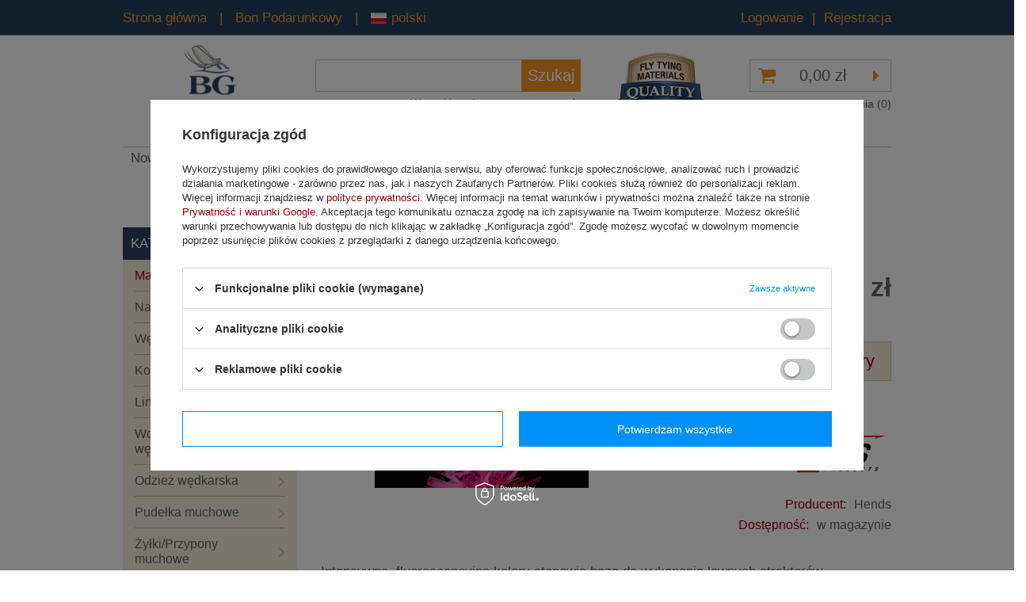

--- FILE ---
content_type: text/html; charset=utf-8
request_url: https://bogdangawlik.pl/product-pol-151-Hends-Estaz-Chenille-15mm.html
body_size: 20818
content:
<!DOCTYPE html>
<html lang="pl" ><head><meta name='viewport' content='user-scalable=no, initial-scale = 1.0, maximum-scale = 1.0, width=device-width'/><meta http-equiv="Content-Type" content="text/html; charset=utf-8"><meta http-equiv="Content-Language" content="pl"><title>Hends Estaz Chenille 15mm CHE-16-15 Pink Fluo | Materiały muchowe \ Chenille | Sklep wędkarski BG Fly Fishing</title><meta name="keywords" content="Hends Estaz Chenille 15mm CHE-16-15 Pink Fluo 01 Materiały Chenille, przędze Hends Estaz Chenille 15mm - dodane Hends Chenille Kolor CHE-16-15 Pink Fluo    09-HE-ES-15-CHE-16  | Materiały muchowe \ Chenille"><meta name="description" content="Hends Estaz Chenille 15mm CHE-16-15 Pink Fluo |  | Materiały muchowe \ Chenille"><link rel="icon" href="/gfx/pol/favicon.ico"><meta name="theme-color" content="#0090f6"><meta name="msapplication-navbutton-color" content="#0090f6"><meta name="apple-mobile-web-app-status-bar-style" content="#0090f6"><link rel="stylesheet" type="text/css" href="/gfx/pol/style.css.gzip?r=1701869571"><script type="text/javascript" src="/gfx/pol/shop.js.gzip?r=1701869571"></script><meta name="robots" content="index,follow"><meta name="expires" content="never"><meta name="distribution" content="global"><meta name="rating" content="general"><meta name="Author" content="WĘDKARSTWO MUCHOWE FLY FISHING Bogdan Gawlik KORWELD Jakub Korczyk na bazie IdoSell (www.idosell.com/shop).">
<!-- Begin LoginOptions html -->

<style>
#client_new_social .service_item[data-name="service_Apple"]:before, 
#cookie_login_social_more .service_item[data-name="service_Apple"]:before,
.oscop_contact .oscop_login__service[data-service="Apple"]:before {
    display: block;
    height: 2.6rem;
    content: url('/gfx/standards/apple.svg?r=1743165583');
}
.oscop_contact .oscop_login__service[data-service="Apple"]:before {
    height: auto;
    transform: scale(0.8);
}
#client_new_social .service_item[data-name="service_Apple"]:has(img.service_icon):before,
#cookie_login_social_more .service_item[data-name="service_Apple"]:has(img.service_icon):before,
.oscop_contact .oscop_login__service[data-service="Apple"]:has(img.service_icon):before {
    display: none;
}
</style>

<!-- End LoginOptions html -->

<!-- Open Graph -->
<meta property="og:type" content="website"><meta property="og:url" content="https://bogdangawlik.pl/product-pol-151-Hends-Estaz-Chenille-15mm.html
"><meta property="og:title" content="Hends Estaz Chenille 15mm"><meta property="og:site_name" content="WĘDKARSTWO MUCHOWE FLY FISHING Bogdan Gawlik KORWELD Jakub Korczyk"><meta property="og:locale" content="pl_PL"><meta property="og:image" content="https://bogdangawlik.pl/hpeciai/5905d703ee1780c10654c72d9b0169b5/pol_pl_Hends-Estaz-Chenille-15mm-151_1.jpg"><meta property="og:image:width" content="270"><meta property="og:image:height" content="270"><link rel="manifest" href="https://bogdangawlik.pl/data/include/pwa/1/manifest.json?t=3"><meta name="apple-mobile-web-app-capable" content="yes"><meta name="apple-mobile-web-app-status-bar-style" content="black"><meta name="apple-mobile-web-app-title" content="bogdangawlik.pl"><link rel="apple-touch-icon" href="/data/include/pwa/1/icon-128.png"><link rel="apple-touch-startup-image" href="/data/include/pwa/1/logo-512.png" /><meta name="msapplication-TileImage" content="/data/include/pwa/1/icon-144.png"><meta name="msapplication-TileColor" content="#2F3BA2"><meta name="msapplication-starturl" content="/"><script type="application/javascript">var _adblock = true;</script><script async src="/data/include/advertising.js"></script><script type="application/javascript">var statusPWA = {
                online: {
                    txt: "Połączono z internetem",
                    bg: "#5fa341"
                },
                offline: {
                    txt: "Brak połączenia z internetem",
                    bg: "#eb5467"
                }
            }</script><script async type="application/javascript" src="/ajax/js/pwa_online_bar.js?v=1&r=6"></script><script >
window.dataLayer = window.dataLayer || [];
window.gtag = function gtag() {
dataLayer.push(arguments);
}
gtag('consent', 'default', {
'ad_storage': 'denied',
'analytics_storage': 'denied',
'ad_personalization': 'denied',
'ad_user_data': 'denied',
'wait_for_update': 500
});

gtag('set', 'ads_data_redaction', true);
</script><script id="iaiscript_1" data-requirements="W10=" data-ga4_sel="ga4script">
window.iaiscript_1 = `<${'script'}  class='google_consent_mode_update'>
gtag('consent', 'update', {
'ad_storage': 'denied',
'analytics_storage': 'denied',
'ad_personalization': 'denied',
'ad_user_data': 'denied'
});
</${'script'}>`;
</script>
<!-- End Open Graph -->

<link rel="canonical" href="https://bogdangawlik.pl/product-pol-151-Hends-Estaz-Chenille-15mm.html" />

                <!-- Global site tag (gtag.js) -->
                <script  async src="https://www.googletagmanager.com/gtag/js?id=AW-1064298486"></script>
                <script >
                    window.dataLayer = window.dataLayer || [];
                    window.gtag = function gtag(){dataLayer.push(arguments);}
                    gtag('js', new Date());
                    
                    gtag('config', 'AW-1064298486', {"allow_enhanced_conversions":true});
gtag('config', 'G-NFKGYNJEK7');

                </script>
                <link rel="stylesheet" type="text/css" href="/data/designs/10290_84/gfx/pol/custom.css.gzip?r=1758193204">            <!-- Google Tag Manager -->
                    <script >(function(w,d,s,l,i){w[l]=w[l]||[];w[l].push({'gtm.start':
                    new Date().getTime(),event:'gtm.js'});var f=d.getElementsByTagName(s)[0],
                    j=d.createElement(s),dl=l!='dataLayer'?'&l='+l:'';j.async=true;j.src=
                    'https://www.googletagmanager.com/gtm.js?id='+i+dl;f.parentNode.insertBefore(j,f);
                    })(window,document,'script','dataLayer','GTM-5XP3M5ZV');</script>
            <!-- End Google Tag Manager -->
<!-- Begin additional html or js -->


<!--10|1|8-->
<meta name="google-site-verification" content="BsSsrCSNETWp6D8y078sBOG01biIimHMqm_WzT-ndvo" />
<!--8|1|6-->
<meta name="msvalidate.01" content="DE358A9B884938552299FADFEE683042" />
<!--21|1|13-->
<style>
#menu_categories a.lvl_2 img {
    max-height: 105px;
    max-width: 105px;
}

#menu_categories ul.lvl_2 li span {
    padding: 5px 5px 0;
}

#projector_versions table.projector_list tr:hover {
    background: #f4f4f4;
}
#projector_versions tr.active {
    background: #f4f4f4;
}
#projector_form div.photos #bx-pager .bx-wrapper .bx-controls-direction a.disabled{
display: none;
}
#filter_price{
display: none;
}
#main_cms .cms_images{
text-align: center;
}
#client_new_form .addresses_list {
    margin: auto;
}
#client_new_additional .cn_dropdown ul {
    padding-top: 20px;
    border-top: 1px solid #c4c7c8;
    top: 13%;
}

@media only screen and (max-width:757px){
#main_news1 h2 > *, .main_hotspot h2 > * {
    display: inline-flex;
    align-items: center;
}
}

</style>
<!--18|1|2-->
<style type="text/css">

div.projector_longdescription { font-size: 1.2em !important;}
</style>

<!-- End additional html or js -->
                <script>
                if (window.ApplePaySession && window.ApplePaySession.canMakePayments()) {
                    var applePayAvailabilityExpires = new Date();
                    applePayAvailabilityExpires.setTime(applePayAvailabilityExpires.getTime() + 2592000000); //30 days
                    document.cookie = 'applePayAvailability=yes; expires=' + applePayAvailabilityExpires.toUTCString() + '; path=/;secure;'
                    var scriptAppleJs = document.createElement('script');
                    scriptAppleJs.src = "/ajax/js/apple.js?v=3";
                    if (document.readyState === "interactive" || document.readyState === "complete") {
                          document.body.append(scriptAppleJs);
                    } else {
                        document.addEventListener("DOMContentLoaded", () => {
                            document.body.append(scriptAppleJs);
                        });  
                    }
                } else {
                    document.cookie = 'applePayAvailability=no; path=/;secure;'
                }
                </script>
                                <script>
                var listenerFn = function(event) {
                    if (event.origin !== "https://payment.idosell.com")
                        return;
                    
                    var isString = (typeof event.data === 'string' || event.data instanceof String);
                    if (!isString) return;
                    try {
                        var eventData = JSON.parse(event.data);
                    } catch (e) {
                        return;
                    }
                    if (!eventData) { return; }                                            
                    if (eventData.isError) { return; }
                    if (eventData.action != 'isReadyToPay') {return; }
                    
                    if (eventData.result.result && eventData.result.paymentMethodPresent) {
                        var googlePayAvailabilityExpires = new Date();
                        googlePayAvailabilityExpires.setTime(googlePayAvailabilityExpires.getTime() + 2592000000); //30 days
                        document.cookie = 'googlePayAvailability=yes; expires=' + googlePayAvailabilityExpires.toUTCString() + '; path=/;secure;'
                    } else {
                        document.cookie = 'googlePayAvailability=no; path=/;secure;'
                    }                                            
                }     
                if (!window.isAdded)
                {                                        
                    if (window.oldListener != null) {
                         window.removeEventListener('message', window.oldListener);
                    }                        
                    window.addEventListener('message', listenerFn);
                    window.oldListener = listenerFn;                                      
                       
                    const iframe = document.createElement('iframe');
                    iframe.src = "https://payment.idosell.com/assets/html/checkGooglePayAvailability.html?origin=https%3A%2F%2Fbogdangawlik.pl";
                    iframe.style.display = 'none';                                            

                    if (document.readyState === "interactive" || document.readyState === "complete") {
                          if (!window.isAdded) {
                              window.isAdded = true;
                              document.body.append(iframe);
                          }
                    } else {
                        document.addEventListener("DOMContentLoaded", () => {
                            if (!window.isAdded) {
                              window.isAdded = true;
                              document.body.append(iframe);
                          }
                        });  
                    }  
                }
                </script>
                <script>let paypalDate = new Date();
                    paypalDate.setTime(paypalDate.getTime() + 86400000);
                    document.cookie = 'payPalAvailability_PLN=-1; expires=' + paypalDate.getTime() + '; path=/; secure';
                </script><script src="/data/gzipFile/expressCheckout.js.gz"></script><script src="/gfx/pol/projector_video.js.gzip?r=1701869571"></script></head><body><div id="container" class="projector_page 
            
            container"><header class="clearfix "><script type="text/javascript" class="ajaxLoad">
            app_shop.vars.vat_registered = "true";
            app_shop.vars.currency_format = "###,##0.00";
            
                app_shop.vars.currency_before_value = false;
            
                app_shop.vars.currency_space = true;
            
            app_shop.vars.symbol = "zł";
            app_shop.vars.id= "PLN";
            app_shop.vars.baseurl = "http://bogdangawlik.pl/";
            app_shop.vars.sslurl= "https://bogdangawlik.pl/";
            app_shop.vars.curr_url= "%2Fproduct-pol-151-Hends-Estaz-Chenille-15mm.html";
            

            var currency_decimal_separator = ',';
            var currency_grouping_separator = ' ';

            
                app_shop.vars.blacklist_extension = ["exe","com","swf","js","php"];
            
                app_shop.vars.blacklist_mime = ["application/javascript","application/octet-stream","message/http","text/javascript","application/x-deb","application/x-javascript","application/x-shockwave-flash","application/x-msdownload"];
            
                app_shop.urls.contact = "/contact-pol.html";
            </script><div id="viewType" style="display:none"></div><div id="menu_settings" class="hidden-phone "><div class="menu_settings_bar container"><div id="menu_navigation_5"><div class="menu5_lvl1"><ul class="menu5_lvl1"><li class="menu5_lvl1"><a class="menu5_lvl1" href="/" title="Strona główna">Strona główna</a></li><li class="menu5_lvl1"><a class="menu5_lvl1" title="Bon Podarunkowy">Bon Podarunkowy</a><ul class="menu5_lvl2"><li class="menu5_lvl2"><a class="menu5_lvl2" href="/product-pol-13768-Bon-Towarowy.html" title="Kup Bon Podarunkowy">Kup Bon Podarunkowy</a></li><li class="menu5_lvl2"><a class="menu5_lvl2" href="/Regulamin-Bony-Podarunkowe-ccms-pol-52.html" title="Regulamin">Regulamin</a></li><li class="menu5_lvl2"><a class="menu5_lvl2" href="/Jak-placic-Bonem-Podarunkowym-ccms-pol-51.html" title="Jak płacić Bonem Podarunkowym">Jak płacić Bonem Podarunkowym</a></li></ul></li><li class="menu5_lvl1"><a class="menu5_lvl1" title="polski"><img src="/data/gfx/pol/navigation/1_5_i_566.gif" alt="">polski</a><ul class="menu5_lvl2"><li class="menu5_lvl2"><a class="menu5_lvl2" href="http://bogdangawlik.com" title="English"><img src="/data/gfx/pol/navigation/1_5_i_567.gif" alt="">English</a></li></ul></li></ul></div></div><div id="menu_additional"><a href="https://bogdangawlik.pl/login.php" title="">Logowanie
                </a>
                |
                <a href="https://bogdangawlik.pl/client-new.php?register" title="">Rejestracja
                </a></div><div id="mobile_additional"><a href="https://bogdangawlik.pl/login.php" title="">Twoje konto
            </a>
            |
            <a rel="nofollow" href="https://bogdangawlik.pl/basketchange.php?mode=2" title="">Przechowywane (0)
            </a>
             | 
          </div><div id="top_contact">Telefon komórkowy<a href="tel:579906966">579-906-966</a>E-mail<a href="mailto:sklep@bogdangawlik.pl">sklep@bogdangawlik.pl</a></div></div></div><div id="logo" data-align="a#css" class="col-md-3 col-xs-12 align_row" data-bg="/data/gfx/mask/pol/top_1_big.png"><a href="/" target="_self"><img src="/data/gfx/mask/pol/logo_1_big.png" alt="Sklep Wędkarski BG Fly Fishing" width="193" height="129"></a></div><form action="https://bogdangawlik.pl/search.php" method="get" id="menu_search" class="col-md-3 col-xs-12"><div><input id="menu_search_text" type="text" name="text" class="catcomplete" placeholder=""></div><button type="submit" class="btn"><span class="hidden-tablet">Szukaj</span><i class="icon-search visible-tablet"></i></button><a href="https://bogdangawlik.pl/searching.php" title=""><span class="hidden-phone">Wyszukiwanie zaawansowane <i class="icon-angle-right"></i></span><span class="visible-phone">Wyszukiwarka zaawansowana <i class="icon-angle-right"></i></span></a></form><div id="menu_quality" data-align="img#css" class="col-md-3 col-xs-12"><img src="/gfx/pol/quality.jpg?r=1701869571" alt="Fly tying materials"></div><div id="menu_basket" class="col-md-3 empty_bsket"><a href="https://bogdangawlik.pl/basketedit.php?mode=1"><strong>0,00 zł</strong></a><div><a class="close_menu_link link" href="#" rel="nofollow"></a><a class="account_link link visible-phone" href="/login.php" rel="nofollow"></a><a class="wishes_link link" href="https://bogdangawlik.pl/basketedit.php?mode=2" rel="nofollow" title=""><span class="hidden-phone">Przechowalnia (0)</span></a><a class="basket_link link" href="https://bogdangawlik.pl/basketedit.php?mode=1" rel="nofollow" title="Twój koszyk jest pusty, najpierw dodaj do niego towary z naszej oferty.">
          Złóż zamówienie
        </a></div><script>
          app_shop.run(function(){ menu_basket_cache(); }, 'all');
        </script></div><ul id="mobile_menu"><li><a href="/categories.php" class="mobile_menu dl-trigger"><i class="icon-reorder"></i></a></li></ul><div id="menu_categories_top" class="clearfix dl-menuwrapper"><ul class="dl-menu"><li><a  href="/search.php?newproducts=y" target="_self" title="Nowości" >Nowości</a></li><li><a  href="/search.php?promo=y" target="_self" title="Promocje" >Promocje</a></li><li><a  href="https://bogdangawlik.pl/producers.php" target="_self" title="Producenci" >Producenci</a></li></ul></div><div class="breadcrumbs col-md-12"><div><ol><li><span>Jesteś tu:  </span></li><li class="bc-main"><span><a href="/">Strona główna</a></span></li><li class="category bc-item-1"><a class="category" href="/pol_n_Materialy-muchowe-148.html">Materiały muchowe</a></li><li class="category bc-active bc-item-2"><a class="category" href="/pol_m_Materialy-muchowe_Chenille-277.html">Chenille</a></li><li class="bc-active bc-product-name"><span>Hends Estaz Chenille 15mm</span></li></ol></div></div></header><div id="layout" class="row clearfix"><aside class="col-md-3"><div id="menu_categories" class="menu_box"><h2 class="big_label"><a href="/categories.php" title="Kliknij, by zobaczyć wszystkie kategorie">Kategorie</a></h2><div class="menu_sub_box"><ul class="lvl_1"><li class="active" id="ni_148"><a href="/pol_n_Materialy-muchowe-148.html" target="_self" class="lvl_1
                      " title="Materiały muchowe" ><img alt="Materiały muchowe" src="/data/gfx/pol/navigation/1_1_i_148.jpg"><span>Materiały muchowe</span></a><ul class="lvl_2 "><li class="lvl2_category_name"><span>Materiały muchowe</span><a class="menu_show_all" href="/pol_n_Materialy-muchowe-148.html">Pokaż wszystkie</a></li><li class="col-md-3 active" id="ni_277"><a  href="/pol_m_Materialy-muchowe_Chenille-277.html" class="lvl_2
                              " target="_self" title="Chenille" ><img alt="Chenille" src="/data/gfx/pol/navigation/1_1_i_277.jpg"><span>Chenille</span></a></li><li class="col-md-3" id="ni_149"><a  href="/pol_n_Materialy-muchowe_Dubbingi-149.html" class="lvl_2
                              " target="_self" title="Dubbingi" ><img alt="Dubbingi" src="/data/gfx/pol/navigation/1_1_i_149.jpg"><span>Dubbingi</span></a><ul class="lvl_3 "><li class="lvl3_category_name"><span>Dubbingi</span><a class="menu_show_all" href="/pol_n_Materialy-muchowe_Dubbingi-149.html">Pokaż wszystkie</a></li><li class="lvl3_back col-md-3"><div class="lvl3_back_icon"></div><span>Wstecz</span></li><li class="col-md-3" id="ni_362"><a href="/pol_m_Materialy-muchowe_Dubbingi_Dubbingi-naturalne-362.html" class="lvl_3
                                      " target="_self" title="Dubbingi naturalne" ><img alt="Dubbingi naturalne" src="/data/gfx/pol/navigation/1_1_i_362.jpg"><span>Dubbingi naturalne</span></a></li><li class="col-md-3" id="ni_363"><a href="/pol_m_Materialy-muchowe_Dubbingi_Dubbingi-syntetyczne-363.html" class="lvl_3
                                      " target="_self" title="Dubbingi syntetyczne" ><img alt="Dubbingi syntetyczne" src="/data/gfx/pol/navigation/1_1_i_363.jpg"><span>Dubbingi syntetyczne</span></a></li><li class="col-md-3" id="ni_364"><a href="/pol_m_Materialy-muchowe_Dubbingi_Zestawy-Dubbingow-364.html" class="lvl_3
                                      " target="_self" title="Zestawy Dubbingów" ><img alt="Zestawy Dubbingów" src="/data/gfx/pol/navigation/1_1_i_364.jpg"><span>Zestawy Dubbingów</span></a></li><li class="col-md-3" id="ni_623"><a href="/pol_m_Materialy-muchowe_Dubbingi_Akcesoria-do-Dubbingu-623.html" class="lvl_3
                                      " target="_self" title="Akcesoria do Dubbingu" ><img alt="Akcesoria do Dubbingu" src="/data/gfx/pol/navigation/1_1_i_623.jpg"><span>Akcesoria do Dubbingu</span></a></li></ul></li><li class="col-md-3" id="ni_248"><a  href="/pol_m_Materialy-muchowe_Flesze-248.html" class="lvl_2
                              " target="_self" title="Flesze" ><img alt="Flesze" src="/data/gfx/pol/navigation/1_1_i_248.jpg"><span>Flesze</span></a></li><li class="col-md-3" id="ni_259"><a  href="/pol_m_Materialy-muchowe_Haczyki-muchowe-259.html" class="lvl_2
                              " target="_self" title="Haczyki muchowe" ><img alt="Haczyki muchowe" src="/data/gfx/pol/navigation/1_1_i_259.jpg"><span>Haczyki muchowe</span></a></li><li class="col-md-3" id="ni_249"><a  href="/pol_m_Materialy-muchowe_Jedwabie-249.html" class="lvl_2
                              " target="_self" title="Jedwabie" ><img alt="Jedwabie" src="/data/gfx/pol/navigation/1_1_i_249.jpg"><span>Jedwabie</span></a></li><li class="col-md-3" id="ni_304"><a  href="/pol_m_Materialy-muchowe_Korale-mosiezne-Brass-Beads-304.html" class="lvl_2
                              " target="_self" title="Korale mosiężne Brass Beads" ><img alt="Korale mosiężne Brass Beads" src="/data/gfx/pol/navigation/1_1_i_304.jpg"><span>Korale mosiężne Brass Beads</span></a></li><li class="col-md-3" id="ni_159"><a  href="/pol_m_Materialy-muchowe_Korale-wolframowe-Tungsten-Beads-159.html" class="lvl_2
                              " target="_self" title="Korale wolframowe Tungsten Beads" ><img alt="Korale wolframowe Tungsten Beads" src="/data/gfx/pol/navigation/1_1_i_159.jpg"><span>Korale wolframowe Tungsten Beads</span></a></li><li class="col-md-3" id="ni_286"><a  href="/pol_m_Materialy-muchowe_Lakiery-woski-286.html" class="lvl_2
                              " target="_self" title="Lakiery, woski" ><img alt="Lakiery, woski" src="/data/gfx/pol/navigation/1_1_i_286.jpg"><span>Lakiery, woski</span></a></li><li class="col-md-3" id="ni_284"><a  href="/pol_n_Materialy-muchowe_Lamety-druty-284.html" class="lvl_2
                              " target="_self" title="Lamety, druty" ><img alt="Lamety, druty" src="/data/gfx/pol/navigation/1_1_i_284.jpg"><span>Lamety, druty</span></a><ul class="lvl_3 "><li class="lvl3_category_name"><span>Lamety, druty</span><a class="menu_show_all" href="/pol_n_Materialy-muchowe_Lamety-druty-284.html">Pokaż wszystkie</a></li><li class="lvl3_back col-md-3"><div class="lvl3_back_icon"></div><span>Wstecz</span></li><li class="col-md-3" id="ni_294"><a href="/pol_m_Materialy-muchowe_Lamety-druty_Druty-294.html" class="lvl_3
                                      " target="_self" title="Druty" ><img alt="Druty" src="/data/gfx/pol/navigation/1_1_i_294.jpg"><span>Druty</span></a></li><li class="col-md-3" id="ni_321"><a href="/pol_m_Materialy-muchowe_Lamety-druty_Druty-olowiane-321.html" class="lvl_3
                                      " target="_self" title="Druty ołowiane" ><img alt="Druty ołowiane" src="/data/gfx/pol/navigation/1_1_i_321.jpg"><span>Druty ołowiane</span></a></li><li class="col-md-3" id="ni_314"><a href="/pol_m_Materialy-muchowe_Lamety-druty_Lamety-holograficzne-314.html" class="lvl_3
                                      " target="_self" title="Lamety holograficzne" ><img alt="Lamety holograficzne" src="/data/gfx/pol/navigation/1_1_i_314.jpg"><span>Lamety holograficzne</span></a></li><li class="col-md-3" id="ni_296"><a href="/pol_m_Materialy-muchowe_Lamety-druty_Lamety-owalne-296.html" class="lvl_3
                                      " target="_self" title="Lamety owalne" ><img alt="Lamety owalne" src="/data/gfx/pol/navigation/1_1_i_296.jpg"><span>Lamety owalne</span></a></li><li class="col-md-3" id="ni_295"><a href="/pol_m_Materialy-muchowe_Lamety-druty_Lamety-plaskie-295.html" class="lvl_3
                                      " target="_self" title="Lamety płaskie" ><img alt="Lamety płaskie" src="/data/gfx/pol/navigation/1_1_i_295.jpg"><span>Lamety płaskie</span></a></li></ul></li><li class="col-md-3" id="ni_239"><a  href="/pol_m_Materialy-muchowe_Nici-wiodace-239.html" class="lvl_2
                              " target="_self" title="Nici wiodące" ><img alt="Nici wiodące" src="/data/gfx/pol/navigation/1_1_i_239.jpg"><span>Nici wiodące</span></a></li><li class="col-md-3" id="ni_308"><a  href="/pol_m_Materialy-muchowe_Oczy-Cone-Heads-korale-308.html" class="lvl_2
                              " target="_self" title="Oczy, Cone Heads, korale" ><img alt="Oczy, Cone Heads, korale" src="/data/gfx/pol/navigation/1_1_i_308.jpg"><span>Oczy, Cone Heads, korale</span></a></li><li class="col-md-3" id="ni_165"><a  href="/pol_n_Materialy-muchowe_Piora-165.html" class="lvl_2
                              " target="_self" title="Pióra" ><img alt="Pióra" src="/data/gfx/pol/navigation/1_1_i_165.jpg"><span>Pióra</span></a><ul class="lvl_3 "><li class="lvl3_category_name"><span>Pióra</span><a class="menu_show_all" href="/pol_n_Materialy-muchowe_Piora-165.html">Pokaż wszystkie</a></li><li class="lvl3_back col-md-3"><div class="lvl3_back_icon"></div><span>Wstecz</span></li><li class="col-md-3" id="ni_166"><a href="/pol_m_Materialy-muchowe_Piora_CDC-166.html" class="lvl_3
                                      " target="_self" title="CDC" ><img alt="CDC" src="/data/gfx/pol/navigation/1_1_i_166.jpg"><span>CDC</span></a></li><li class="col-md-3" id="ni_333"><a href="/pol_m_Materialy-muchowe_Piora_Kapki-333.html" class="lvl_3
                                      " target="_self" title="Kapki" ><img alt="Kapki" src="/data/gfx/pol/navigation/1_1_i_333.jpg"><span>Kapki</span></a></li><li class="col-md-3" id="ni_311"><a href="/pol_m_Materialy-muchowe_Piora_Ogony-sterowki-311.html" class="lvl_3
                                      " target="_self" title="Ogony, sterówki" ><img alt="Ogony, sterówki" src="/data/gfx/pol/navigation/1_1_i_311.jpg"><span>Ogony, sterówki</span></a></li><li class="col-md-3" id="ni_310"><a href="/pol_m_Materialy-muchowe_Piora_Piora-luzem-310.html" class="lvl_3
                                      " target="_self" title="Pióra luzem" ><img alt="Pióra luzem" src="/data/gfx/pol/navigation/1_1_i_310.jpg"><span>Pióra luzem</span></a></li><li class="col-md-3" id="ni_334"><a href="/pol_m_Materialy-muchowe_Piora_Skory-334.html" class="lvl_3
                                      " target="_self" title="Skóry" ><img alt="Skóry" src="/data/gfx/pol/navigation/1_1_i_334.jpg"><span>Skóry</span></a></li><li class="col-md-3" id="ni_312"><a href="/pol_m_Materialy-muchowe_Piora_Skrzydla-312.html" class="lvl_3
                                      " target="_self" title="Skrzydła" ><img alt="Skrzydła" src="/data/gfx/pol/navigation/1_1_i_312.jpg"><span>Skrzydła</span></a></li></ul></li><li class="col-md-3" id="ni_289"><a  href="/pol_n_Materialy-muchowe_Siersci-skory-289.html" class="lvl_2
                              " target="_self" title="Sierści, skóry" ><img alt="Sierści, skóry" src="/data/gfx/pol/navigation/1_1_i_289.jpg"><span>Sierści, skóry</span></a><ul class="lvl_3 "><li class="lvl3_category_name"><span>Sierści, skóry</span><a class="menu_show_all" href="/pol_n_Materialy-muchowe_Siersci-skory-289.html">Pokaż wszystkie</a></li><li class="lvl3_back col-md-3"><div class="lvl3_back_icon"></div><span>Wstecz</span></li><li class="col-md-3" id="ni_335"><a href="/pol_m_Materialy-muchowe_Siersci-skory_Ogony-335.html" class="lvl_3
                                      " target="_self" title="Ogony" ><img alt="Ogony" src="/data/gfx/pol/navigation/1_1_i_335.jpg"><span>Ogony</span></a></li><li class="col-md-3" id="ni_336"><a href="/pol_m_Materialy-muchowe_Siersci-skory_Skory-336.html" class="lvl_3
                                      " target="_self" title="Skóry" ><img alt="Skóry" src="/data/gfx/pol/navigation/1_1_i_336.jpg"><span>Skóry</span></a></li><li class="col-md-3" id="ni_337"><a href="/pol_m_Materialy-muchowe_Siersci-skory_Zonkery-337.html" class="lvl_3
                                      " target="_self" title="Zonkery" ><img alt="Zonkery" src="/data/gfx/pol/navigation/1_1_i_337.jpg"><span>Zonkery</span></a></li></ul></li><li class="col-md-3" id="ni_278"><a  href="/pol_n_Materialy-muchowe_Syntetyki-278.html" class="lvl_2
                              " target="_self" title="Syntetyki" ><img alt="Syntetyki" src="/data/gfx/pol/navigation/1_1_i_278.jpg"><span>Syntetyki</span></a><ul class="lvl_3 "><li class="lvl3_category_name"><span>Syntetyki</span><a class="menu_show_all" href="/pol_n_Materialy-muchowe_Syntetyki-278.html">Pokaż wszystkie</a></li><li class="lvl3_back col-md-3"><div class="lvl3_back_icon"></div><span>Wstecz</span></li><li class="col-md-3" id="ni_285"><a href="/pol_m_Materialy-muchowe_Syntetyki_Folie-pakunki-285.html" class="lvl_3
                                      " target="_self" title="Folie, pakunki" ><img alt="Folie, pakunki" src="/data/gfx/pol/navigation/1_1_i_285.jpg"><span>Folie, pakunki</span></a></li><li class="col-md-3" id="ni_280"><a href="/pol_m_Materialy-muchowe_Syntetyki_Gumki-280.html" class="lvl_3
                                      " target="_self" title="Gumki" ><img alt="Gumki" src="/data/gfx/pol/navigation/1_1_i_280.jpg"><span>Gumki</span></a></li><li class="col-md-3" id="ni_287"><a href="/pol_m_Materialy-muchowe_Syntetyki_Mylary-287.html" class="lvl_3
                                      " target="_self" title="Mylary" ><img alt="Mylary" src="/data/gfx/pol/navigation/1_1_i_287.jpg"><span>Mylary</span></a></li><li class="col-md-3" id="ni_338"><a href="/pol_m_Materialy-muchowe_Syntetyki_Ogonki-338.html" class="lvl_3
                                      " target="_self" title="Ogonki" ><img alt="Ogonki" src="/data/gfx/pol/navigation/1_1_i_338.jpg"><span>Ogonki</span></a></li><li class="col-md-3" id="ni_1088"><a href="/pol_m_Materialy-muchowe_Syntetyki_Ogonki-Wiggle-Pacchiarini-1088.html" class="lvl_3
                                      " target="_self" title="Ogonki Wiggle Pacchiarini" ><img alt="Ogonki Wiggle Pacchiarini" src="/data/gfx/pol/navigation/1_1_i_1088.jpg"><span>Ogonki Wiggle Pacchiarini</span></a></li><li class="col-md-3" id="ni_281"><a href="/pol_m_Materialy-muchowe_Syntetyki_Pianki-281.html" class="lvl_3
                                      " target="_self" title="Pianki" ><img alt="Pianki" src="/data/gfx/pol/navigation/1_1_i_281.jpg"><span>Pianki</span></a></li><li class="col-md-3" id="ni_650"><a href="/pol_m_Materialy-muchowe_Syntetyki_Pozostale-650.html" class="lvl_3
                                      " target="_self" title="Pozostałe" ><img alt="Pozostałe" src="/data/gfx/pol/navigation/1_1_i_650.jpg"><span>Pozostałe</span></a></li><li class="col-md-3" id="ni_340"><a href="/pol_m_Materialy-muchowe_Syntetyki_Przedze-340.html" class="lvl_3
                                      " target="_self" title="Przędze" ><img alt="Przędze" src="/data/gfx/pol/navigation/1_1_i_340.jpg"><span>Przędze</span></a></li><li class="col-md-3" id="ni_1086"><a href="/pol_m_Materialy-muchowe_Syntetyki_Rurki-1086.html" class="lvl_3
                                      " target="_self" title="Rurki" ><img alt="Rurki" src="/data/gfx/pol/navigation/1_1_i_1086.jpg"><span>Rurki</span></a></li><li class="col-md-3" id="ni_283"><a href="/pol_m_Materialy-muchowe_Syntetyki_Skrzydelka-283.html" class="lvl_3
                                      " target="_self" title="Skrzydełka" ><img alt="Skrzydełka" src="/data/gfx/pol/navigation/1_1_i_283.jpg"><span>Skrzydełka</span></a></li><li class="col-md-3" id="ni_279"><a href="/pol_m_Materialy-muchowe_Syntetyki_Tulowie-279.html" class="lvl_3
                                      " target="_self" title="Tułowie" ><img alt="Tułowie" src="/data/gfx/pol/navigation/1_1_i_279.jpg"><span>Tułowie</span></a></li></ul></li><li class="col-md-3" id="ni_661"><a  href="/pol_m_Materialy-muchowe_Realistyczne-materialy-muchowe-661.html" class="lvl_2
                              " target="_self" title="Realistyczne materiały muchowe" ><img alt="Realistyczne materiały muchowe" src="/data/gfx/pol/navigation/1_1_i_661.jpg"><span>Realistyczne materiały muchowe</span></a></li></ul></li><li id="ni_297"><a href="/pol_n_Narzedzia-imadla-297.html" target="_self" class="lvl_1
                      " title="Narzędzia, imadła" ><img alt="Narzędzia, imadła" src="/data/gfx/pol/navigation/1_1_i_297.jpg"><span>Narzędzia, imadła</span></a><ul class="lvl_2 "><li class="lvl2_category_name"><span>Narzędzia, imadła</span><a class="menu_show_all" href="/pol_n_Narzedzia-imadla-297.html">Pokaż wszystkie</a></li><li class="col-md-3" id="ni_276"><a  href="/pol_m_Narzedzia-imadla_Imadla-276.html" class="lvl_2
                              " target="_self" title="Imadła" ><img alt="Imadła" src="/data/gfx/pol/navigation/1_1_i_276.jpg"><span>Imadła</span></a></li><li class="col-md-3" id="ni_621"><a  href="/pol_m_Narzedzia-imadla_Imadla-Akcesoria-621.html" class="lvl_2
                              " target="_self" title="Imadła Akcesoria" ><img alt="Imadła Akcesoria" src="/data/gfx/pol/navigation/1_1_i_621.jpg"><span>Imadła Akcesoria</span></a></li><li class="col-md-3" id="ni_298"><a  href="/pol_m_Narzedzia-imadla_Nawijarki-298.html" class="lvl_2
                              " target="_self" title="Nawijarki" ><img alt="Nawijarki" src="/data/gfx/pol/navigation/1_1_i_298.jpg"><span>Nawijarki</span></a></li><li class="col-md-3" id="ni_299"><a  href="/pol_m_Narzedzia-imadla_Nozyczki-299.html" class="lvl_2
                              " target="_self" title="Nożyczki" ><img alt="Nożyczki" src="/data/gfx/pol/navigation/1_1_i_299.jpg"><span>Nożyczki</span></a></li><li class="col-md-3" id="ni_300"><a  href="/pol_m_Narzedzia-imadla_Pozostale-narzedzia-300.html" class="lvl_2
                              " target="_self" title="Pozostałe narzędzia" ><img alt="Pozostałe narzędzia" src="/data/gfx/pol/navigation/1_1_i_300.jpg"><span>Pozostałe narzędzia</span></a></li><li class="col-md-3" id="ni_323"><a  href="/pol_m_Narzedzia-imadla_Stackery-323.html" class="lvl_2
                              " target="_self" title="Stackery" ><img alt="Stackery" src="/data/gfx/pol/navigation/1_1_i_323.jpg"><span>Stackery</span></a></li><li class="col-md-3" id="ni_301"><a  href="/pol_m_Narzedzia-imadla_Szczypce-301.html" class="lvl_2
                              " target="_self" title="Szczypce" ><img alt="Szczypce" src="/data/gfx/pol/navigation/1_1_i_301.jpg"><span>Szczypce</span></a></li><li class="col-md-3" id="ni_302"><a  href="/pol_m_Narzedzia-imadla_Wiazadelka-302.html" class="lvl_2
                              " target="_self" title="Wiązadełka" ><img alt="Wiązadełka" src="/data/gfx/pol/navigation/1_1_i_302.jpg"><span>Wiązadełka</span></a></li></ul></li><li id="ni_241"><a href="/pol_m_Wedki-muchowe-241.html" target="_self" class="lvl_1
                      " title="Wędki muchowe" ><img alt="Wędki muchowe" src="/data/gfx/pol/navigation/1_1_i_241.jpg"><span>Wędki muchowe</span></a></li><li id="ni_250"><a href="/pol_n_Kolowrotki-muchowe-250.html" target="_self" class="lvl_1
                      " title="Kołowrotki muchowe" ><img alt="Kołowrotki muchowe" src="/data/gfx/pol/navigation/1_1_i_250.jpg"><span>Kołowrotki muchowe</span></a><ul class="lvl_2 "><li class="lvl2_category_name"><span>Kołowrotki muchowe</span><a class="menu_show_all" href="/pol_n_Kolowrotki-muchowe-250.html">Pokaż wszystkie</a></li><li class="col-md-3" id="ni_317"><a  href="/pol_m_Kolowrotki-muchowe_Kolowrotki-muchowe-317.html" class="lvl_2
                              " target="_self" title="Kołowrotki muchowe" ><img alt="Kołowrotki muchowe" src="/data/gfx/pol/navigation/1_1_i_317.jpg"><span>Kołowrotki muchowe</span></a></li><li class="col-md-3" id="ni_318"><a  href="/pol_m_Kolowrotki-muchowe_Szpule-318.html" class="lvl_2
                              " target="_self" title="Szpule" ><img alt="Szpule" src="/data/gfx/pol/navigation/1_1_i_318.jpg"><span>Szpule</span></a></li></ul></li><li id="ni_173"><a href="/pol_n_Linki-muchowe-173.html" target="_self" class="lvl_1
                      " title="Linki muchowe" ><img alt="Linki muchowe" src="/data/gfx/pol/navigation/1_1_i_173.jpg"><span>Linki muchowe</span></a><ul class="lvl_2 "><li class="lvl2_category_name"><span>Linki muchowe</span><a class="menu_show_all" href="/pol_n_Linki-muchowe-173.html">Pokaż wszystkie</a></li><li class="col-md-3" id="ni_354"><a  href="/pol_m_Linki-muchowe_Linki-plywajace-354.html" class="lvl_2
                              " target="_self" title="Linki pływające" ><img alt="Linki pływające" src="/data/gfx/pol/navigation/1_1_i_354.jpg"><span>Linki pływające</span></a></li><li class="col-md-3" id="ni_355"><a  href="/pol_m_Linki-muchowe_Linki-tonace-355.html" class="lvl_2
                              " target="_self" title="Linki tonące" ><img alt="Linki tonące" src="/data/gfx/pol/navigation/1_1_i_355.jpg"><span>Linki tonące</span></a></li><li class="col-md-3" id="ni_356"><a  href="/pol_m_Linki-muchowe_Linki-Intermediate-356.html" class="lvl_2
                              " target="_self" title="Linki Intermediate" ><img alt="Linki Intermediate" src="/data/gfx/pol/navigation/1_1_i_356.jpg"><span>Linki Intermediate</span></a></li><li class="col-md-3" id="ni_357"><a  href="/pol_m_Linki-muchowe_Linki-Sink-Tip-357.html" class="lvl_2
                              " target="_self" title="Linki Sink-Tip" ><img alt="Linki Sink-Tip" src="/data/gfx/pol/navigation/1_1_i_357.jpg"><span>Linki Sink-Tip</span></a></li><li class="col-md-3" id="ni_619"><a  href="/pol_m_Linki-muchowe_Linki-Skagit-619.html" class="lvl_2
                              " target="_self" title="Linki Skagit" ><img alt="Linki Skagit" src="/data/gfx/pol/navigation/1_1_i_619.jpg"><span>Linki Skagit</span></a></li><li class="col-md-3" id="ni_358"><a  href="/pol_m_Linki-muchowe_Linki-podkladowe-358.html" class="lvl_2
                              " target="_self" title="Linki podkładowe" ><img alt="Linki podkładowe" src="/data/gfx/pol/navigation/1_1_i_358.jpg"><span>Linki podkładowe</span></a></li><li class="col-md-3" id="ni_359"><a  href="/pol_m_Linki-muchowe_Glowice-Tipy-359.html" class="lvl_2
                              " target="_self" title="Głowice, Tipy" ><img alt="Głowice, Tipy" src="/data/gfx/pol/navigation/1_1_i_359.jpg"><span>Głowice, Tipy</span></a></li><li class="col-md-3" id="ni_360"><a  href="/pol_m_Linki-muchowe_Podklady-Backing-360.html" class="lvl_2
                              " target="_self" title="Podkłady, Backing" ><img alt="Podkłady, Backing" src="/data/gfx/pol/navigation/1_1_i_360.jpg"><span>Podkłady, Backing</span></a></li><li class="col-md-3" id="ni_353"><a  href="/pol_m_Linki-muchowe_Akcesoria-do-linek-353.html" class="lvl_2
                              " target="_self" title="Akcesoria do linek" ><img alt="Akcesoria do linek" src="/data/gfx/pol/navigation/1_1_i_353.jpg"><span>Akcesoria do linek</span></a></li></ul></li><li id="ni_251"><a href="/pol_n_Wodery-Buty-wedkarskie-251.html" target="_self" class="lvl_1
                      " title="Wodery/Buty wędkarskie" ><img alt="Wodery/Buty wędkarskie" src="/data/gfx/pol/navigation/1_1_i_251.jpg"><span>Wodery/Buty wędkarskie</span></a><ul class="lvl_2 "><li class="lvl2_category_name"><span>Wodery/Buty wędkarskie</span><a class="menu_show_all" href="/pol_n_Wodery-Buty-wedkarskie-251.html">Pokaż wszystkie</a></li><li class="col-md-3" id="ni_257"><a  href="/pol_m_Wodery-Buty-wedkarskie_Wodery-257.html" class="lvl_2
                              " target="_self" title="Wodery" ><img alt="Wodery" src="/data/gfx/pol/navigation/1_1_i_257.jpg"><span>Wodery</span></a></li><li class="col-md-3" id="ni_258"><a  href="/pol_m_Wodery-Buty-wedkarskie_Buty-258.html" class="lvl_2
                              " target="_self" title="Buty" ><img alt="Buty" src="/data/gfx/pol/navigation/1_1_i_258.jpg"><span>Buty</span></a></li><li class="col-md-3" id="ni_366"><a  href="/pol_m_Wodery-Buty-wedkarskie_Akcesoria-366.html" class="lvl_2
                              " target="_self" title="Akcesoria" ><img alt="Akcesoria" src="/data/gfx/pol/navigation/1_1_i_366.jpg"><span>Akcesoria</span></a></li></ul></li><li id="ni_252"><a href="/pol_n_Odziez-wedkarska-252.html" target="_self" class="lvl_1
                      " title="Odzież wędkarska" ><img alt="Odzież wędkarska" src="/data/gfx/pol/navigation/1_1_i_252.jpg"><span>Odzież wędkarska</span></a><ul class="lvl_2 "><li class="lvl2_category_name"><span>Odzież wędkarska</span><a class="menu_show_all" href="/pol_n_Odziez-wedkarska-252.html">Pokaż wszystkie</a></li><li class="col-md-3" id="ni_260"><a  href="/pol_m_Odziez-wedkarska_Bielizna-260.html" class="lvl_2
                              " target="_self" title="Bielizna" ><img alt="Bielizna" src="/data/gfx/pol/navigation/1_1_i_260.jpg"><span>Bielizna</span></a></li><li class="col-md-3" id="ni_261"><a  href="/pol_m_Odziez-wedkarska_Czapki-261.html" class="lvl_2
                              " target="_self" title="Czapki" ><img alt="Czapki" src="/data/gfx/pol/navigation/1_1_i_261.jpg"><span>Czapki</span></a></li><li class="col-md-3" id="ni_341"><a  href="/pol_m_Odziez-wedkarska_Kamizelki-muchowe-341.html" class="lvl_2
                              " target="_self" title="Kamizelki muchowe" ><img alt="Kamizelki muchowe" src="/data/gfx/pol/navigation/1_1_i_341.jpg"><span>Kamizelki muchowe</span></a></li><li class="col-md-3" id="ni_342"><a  href="/pol_m_Odziez-wedkarska_Koszule-342.html" class="lvl_2
                              " target="_self" title="Koszule" ><img alt="Koszule" src="/data/gfx/pol/navigation/1_1_i_342.jpg"><span>Koszule</span></a></li><li class="col-md-3" id="ni_262"><a  href="/pol_m_Odziez-wedkarska_Kurtki-262.html" class="lvl_2
                              " target="_self" title="Kurtki" ><img alt="Kurtki" src="/data/gfx/pol/navigation/1_1_i_262.jpg"><span>Kurtki</span></a></li><li class="col-md-3" id="ni_263"><a  href="/pol_m_Odziez-wedkarska_Odziez-termiczna-Polary-263.html" class="lvl_2
                              " target="_self" title="Odzież termiczna/Polary" ><img alt="Odzież termiczna/Polary" src="/data/gfx/pol/navigation/1_1_i_263.jpg"><span>Odzież termiczna/Polary</span></a></li><li class="col-md-3" id="ni_265"><a  href="/pol_m_Odziez-wedkarska_Spodnie-265.html" class="lvl_2
                              " target="_self" title="Spodnie" ><img alt="Spodnie" src="/data/gfx/pol/navigation/1_1_i_265.jpg"><span>Spodnie</span></a></li><li class="col-md-3" id="ni_319"><a  href="/pol_m_Odziez-wedkarska_T-shirts-bluzy-319.html" class="lvl_2
                              " target="_self" title="T-shirts, bluzy" ><img alt="T-shirts, bluzy" src="/data/gfx/pol/navigation/1_1_i_319.jpg"><span>T-shirts, bluzy</span></a></li><li class="col-md-3" id="ni_320"><a  href="/pol_m_Odziez-wedkarska_Odziez-pozostala-320.html" class="lvl_2
                              " target="_self" title="Odzież pozostała " ><img alt="Odzież pozostała " src="/data/gfx/pol/navigation/1_1_i_320.jpg"><span>Odzież pozostała </span></a></li></ul></li><li id="ni_253"><a href="/pol_n_Pudelka-muchowe-253.html" target="_self" class="lvl_1
                      " title="Pudełka muchowe" ><img alt="Pudełka muchowe" src="/data/gfx/pol/navigation/1_1_i_253.jpg"><span>Pudełka muchowe</span></a><ul class="lvl_2 "><li class="lvl2_category_name"><span>Pudełka muchowe</span><a class="menu_show_all" href="/pol_n_Pudelka-muchowe-253.html">Pokaż wszystkie</a></li><li class="col-md-3" id="ni_367"><a  href="/pol_m_Pudelka-muchowe_BG-Fly-Boxes-367.html" class="lvl_2
                              " target="_self" title="BG Fly Boxes" ><img alt="BG Fly Boxes" src="/data/gfx/pol/navigation/1_1_i_367.jpg"><span>BG Fly Boxes</span></a></li><li class="col-md-3" id="ni_667"><a  href="/pol_m_Pudelka-muchowe_C-F-Design-Fly-Boxes-667.html" class="lvl_2
                              " target="_self" title="C&amp;amp;F Design Fly Boxes" ><img alt="C&amp;amp;F Design Fly Boxes" src="/data/gfx/pol/navigation/1_1_i_667.jpg"><span>C&amp;F Design Fly Boxes</span></a></li><li class="col-md-3" id="ni_603"><a  href="/pol_m_Pudelka-muchowe_C-F-Akcesoria-603.html" class="lvl_2
                              " target="_self" title="C&amp;amp;F Akcesoria" ><img alt="C&amp;amp;F Akcesoria" src="/data/gfx/pol/navigation/1_1_i_603.jpg"><span>C&amp;F Akcesoria</span></a></li><li class="col-md-3" id="ni_1090"><a  href="/pol_m_Pudelka-muchowe_C-F-System-Foam-1090.html" class="lvl_2
                              " target="_self" title="C&amp;amp;F System Foam" ><img alt="C&amp;amp;F System Foam" src="/data/gfx/pol/navigation/1_1_i_1090.jpg"><span>C&amp;F System Foam</span></a></li><li class="col-md-3" id="ni_1092"><a  href="/pol_m_Pudelka-muchowe_Fulling-Mill-Fly-Boxes-1092.html" class="lvl_2
                              " target="_self" title="Fulling Mill Fly Boxes" ><img alt="Fulling Mill Fly Boxes" src="/data/gfx/pol/navigation/1_1_i_1092.jpg"><span>Fulling Mill Fly Boxes</span></a></li><li class="col-md-3" id="ni_663"><a  href="/pol_m_Pudelka-muchowe_Traper-Fly-Boxes-663.html" class="lvl_2
                              " target="_self" title="Traper Fly Boxes" ><img alt="Traper Fly Boxes" src="/data/gfx/pol/navigation/1_1_i_663.jpg"><span>Traper Fly Boxes</span></a></li><li class="col-md-3" id="ni_599"><a  href="/pol_m_Pudelka-muchowe_Vision-Fly-Boxes-599.html" class="lvl_2
                              " target="_self" title="Vision Fly Boxes" ><img alt="Vision Fly Boxes" src="/data/gfx/pol/navigation/1_1_i_599.jpg"><span>Vision Fly Boxes</span></a></li><li class="col-md-3" id="ni_657"><a  href="/pol_m_Pudelka-muchowe_Patki-657.html" class="lvl_2
                              " target="_self" title="Patki" ><img alt="Patki" src="/data/gfx/pol/navigation/1_1_i_657.jpg"><span>Patki</span></a></li></ul></li><li id="ni_254"><a href="/pol_n_Zylki-Przypony-muchowe-254.html" target="_self" class="lvl_1
                      " title="Żyłki/Przypony muchowe" ><img alt="Żyłki/Przypony muchowe" src="/data/gfx/pol/navigation/1_1_i_254.jpg"><span>Żyłki/Przypony muchowe</span></a><ul class="lvl_2 "><li class="lvl2_category_name"><span>Żyłki/Przypony muchowe</span><a class="menu_show_all" href="/pol_n_Zylki-Przypony-muchowe-254.html">Pokaż wszystkie</a></li><li class="col-md-3" id="ni_268"><a  href="/pol_m_Zylki-Przypony-muchowe_Przypony-zylkowe-koniczne-268.html" class="lvl_2
                              " target="_self" title="Przypony żyłkowe, koniczne" ><img alt="Przypony żyłkowe, koniczne" src="/data/gfx/pol/navigation/1_1_i_268.jpg"><span>Przypony żyłkowe, koniczne</span></a></li><li class="col-md-3" id="ni_267"><a  href="/pol_m_Zylki-Przypony-muchowe_Przypony-Polyleaders-267.html" class="lvl_2
                              " target="_self" title="Przypony Polyleaders" ><img alt="Przypony Polyleaders" src="/data/gfx/pol/navigation/1_1_i_267.jpg"><span>Przypony Polyleaders</span></a></li><li class="col-md-3" id="ni_269"><a  href="/pol_m_Zylki-Przypony-muchowe_Zylki-przyponowe-269.html" class="lvl_2
                              " target="_self" title="Żyłki przyponowe" ><img alt="Żyłki przyponowe" src="/data/gfx/pol/navigation/1_1_i_269.jpg"><span>Żyłki przyponowe</span></a></li><li class="col-md-3" id="ni_346"><a  href="/pol_m_Zylki-Przypony-muchowe_Akcesoria-indykatory-346.html" class="lvl_2
                              " target="_self" title="Akcesoria, indykatory" ><img alt="Akcesoria, indykatory" src="/data/gfx/pol/navigation/1_1_i_346.jpg"><span>Akcesoria, indykatory</span></a></li></ul></li><li id="ni_255"><a href="/pol_n_Okulary-polaryzacyjne-255.html" target="_self" class="lvl_1
                      " title="Okulary polaryzacyjne" ><img alt="Okulary polaryzacyjne" src="/data/gfx/pol/navigation/1_1_i_255.jpg"><span>Okulary polaryzacyjne</span></a><ul class="lvl_2 "><li class="lvl2_category_name"><span>Okulary polaryzacyjne</span><a class="menu_show_all" href="/pol_n_Okulary-polaryzacyjne-255.html">Pokaż wszystkie</a></li><li class="col-md-3" id="ni_1109"><a  href="/pol_m_Okulary-polaryzacyjne_Okulary-Polaryzacyjne-Bajio-Sunglasses-1109.html" class="lvl_2
                              " target="_self" title="Okulary Polaryzacyjne Bajio Sunglasses" ><img alt="Okulary Polaryzacyjne Bajio Sunglasses" src="/data/gfx/pol/navigation/1_1_i_1109.jpg"><span>Okulary Polaryzacyjne Bajio Sunglasses</span></a><ul class="lvl_3 "><li class="lvl3_category_name"><span>Okulary Polaryzacyjne Bajio Sunglasses</span><a class="menu_show_all" href="/pol_m_Okulary-polaryzacyjne_Okulary-Polaryzacyjne-Bajio-Sunglasses-1109.html">Pokaż wszystkie</a></li><li class="lvl3_back col-md-3"><div class="lvl3_back_icon"></div><span>Wstecz</span></li><li class="col-md-3" id="ni_1110"><a href="/pol_m_Okulary-polaryzacyjne_Okulary-Polaryzacyjne-Bajio-Sunglasses_Glass-1110.html" class="lvl_3
                                      " target="_self" title="Glass" ><img alt="Glass" src="/data/gfx/pol/navigation/1_1_i_1110.jpg"><span>Glass</span></a></li><li class="col-md-3" id="ni_1111"><a href="/pol_m_Okulary-polaryzacyjne_Okulary-Polaryzacyjne-Bajio-Sunglasses_Polycarbonate-1111.html" class="lvl_3
                                      " target="_self" title="Polycarbonate" ><img alt="Polycarbonate" src="/data/gfx/pol/navigation/1_1_i_1111.jpg"><span>Polycarbonate</span></a></li></ul></li><li class="col-md-3" id="ni_1080"><a  href="/pol_m_Okulary-polaryzacyjne_Okulary-Polaryzacyjne-Expert-1080.html" class="lvl_2
                              " target="_self" title="Okulary Polaryzacyjne Expert" ><img alt="Okulary Polaryzacyjne Expert" src="/data/gfx/pol/navigation/1_1_i_1080.png"><span>Okulary Polaryzacyjne Expert</span></a></li><li class="col-md-3" id="ni_625"><a  href="/pol_m_Okulary-polaryzacyjne_Okulary-Polaryzacyjne-Solano-625.html" class="lvl_2
                              " target="_self" title="Okulary Polaryzacyjne Solano" ><img alt="Okulary Polaryzacyjne Solano" src="/data/gfx/pol/navigation/1_1_i_625.jpg"><span>Okulary Polaryzacyjne Solano</span></a></li><li class="col-md-3" id="ni_352"><a  href="/pol_m_Okulary-polaryzacyjne_Okulary-Polaryzacyjne-Vision-352.html" class="lvl_2
                              " target="_self" title="Okulary Polaryzacyjne Vision" ><img alt="Okulary Polaryzacyjne Vision" src="/data/gfx/pol/navigation/1_1_i_352.jpg"><span>Okulary Polaryzacyjne Vision</span></a></li><li class="col-md-3" id="ni_569"><a  href="/pol_m_Okulary-polaryzacyjne_Okulary-Polaryzacyjne-Smith-Optics-569.html" class="lvl_2
                              " target="_self" title="Okulary Polaryzacyjne Smith Optics" ><img alt="Okulary Polaryzacyjne Smith Optics" src="/data/gfx/pol/navigation/1_1_i_569.jpg"><span>Okulary Polaryzacyjne Smith Optics</span></a><ul class="lvl_3 "><li class="lvl3_category_name"><span>Okulary Polaryzacyjne Smith Optics</span><a class="menu_show_all" href="/pol_m_Okulary-polaryzacyjne_Okulary-Polaryzacyjne-Smith-Optics-569.html">Pokaż wszystkie</a></li><li class="lvl3_back col-md-3"><div class="lvl3_back_icon"></div><span>Wstecz</span></li><li class="col-md-3" id="ni_1105"><a href="/pol_m_Okulary-polaryzacyjne_Okulary-Polaryzacyjne-Smith-Optics_ChromaPop-Glass-Polarchromic-1105.html" class="lvl_3
                                      " target="_self" title="ChromaPop Glass Polarchromic" ><img alt="ChromaPop Glass Polarchromic" src="/data/gfx/pol/navigation/1_1_i_1105.jpg"><span>ChromaPop Glass Polarchromic</span></a></li><li class="col-md-3" id="ni_1102"><a href="/pol_m_Okulary-polaryzacyjne_Okulary-Polaryzacyjne-Smith-Optics_ChromaPop-Glass-Polarized-1102.html" class="lvl_3
                                      " target="_self" title="ChromaPop Glass Polarized" ><img alt="ChromaPop Glass Polarized" src="/data/gfx/pol/navigation/1_1_i_1102.jpg"><span>ChromaPop Glass Polarized</span></a></li><li class="col-md-3" id="ni_1101"><a href="/pol_m_Okulary-polaryzacyjne_Okulary-Polaryzacyjne-Smith-Optics_ChromaPop-Polarized-1101.html" class="lvl_3
                                      " target="_self" title="ChromaPop Polarized" ><img alt="ChromaPop Polarized" src="/data/gfx/pol/navigation/1_1_i_1101.jpg"><span>ChromaPop Polarized</span></a></li></ul></li><li class="col-md-3" id="ni_1078"><a  href="/pol_m_Okulary-polaryzacyjne_Okulary-Polaryzacyjne-Traper-1078.html" class="lvl_2
                              " target="_self" title="Okulary Polaryzacyjne Traper" ><img alt="Okulary Polaryzacyjne Traper" src="/data/gfx/pol/navigation/1_1_i_1078.jpg"><span>Okulary Polaryzacyjne Traper</span></a></li><li class="col-md-3" id="ni_348"><a  href="/pol_m_Okulary-polaryzacyjne_Akcesoria-348.html" class="lvl_2
                              " target="_self" title="Akcesoria" ><img alt="Akcesoria" src="/data/gfx/pol/navigation/1_1_i_348.jpg"><span>Akcesoria</span></a></li></ul></li><li id="ni_256"><a href="/pol_n_Akcesoria-wedkarskie-256.html" target="_self" class="lvl_1
                      " title="Akcesoria wędkarskie" ><img alt="Akcesoria wędkarskie" src="/data/gfx/pol/navigation/1_1_i_256.jpg"><span>Akcesoria wędkarskie</span></a><ul class="lvl_2 "><li class="lvl2_category_name"><span>Akcesoria wędkarskie</span><a class="menu_show_all" href="/pol_n_Akcesoria-wedkarskie-256.html">Pokaż wszystkie</a></li><li class="col-md-3" id="ni_271"><a  href="/pol_m_Akcesoria-wedkarskie_Akcesoria-pozostale-271.html" class="lvl_2
                              " target="_self" title="Akcesoria pozostałe" ><img alt="Akcesoria pozostałe" src="/data/gfx/pol/navigation/1_1_i_271.jpg"><span>Akcesoria pozostałe</span></a></li><li class="col-md-3" id="ni_270"><a  href="/pol_m_Akcesoria-wedkarskie_Indykatory-270.html" class="lvl_2
                              " target="_self" title="Indykatory" ><img alt="Indykatory" src="/data/gfx/pol/navigation/1_1_i_270.jpg"><span>Indykatory</span></a></li><li class="col-md-3" id="ni_272"><a  href="/pol_m_Akcesoria-wedkarskie_Koszyki-272.html" class="lvl_2
                              " target="_self" title="Koszyki" ><img alt="Koszyki" src="/data/gfx/pol/navigation/1_1_i_272.jpg"><span>Koszyki</span></a></li><li class="col-md-3" id="ni_275"><a  href="/pol_m_Akcesoria-wedkarskie_-Laczniki-275.html" class="lvl_2
                              " target="_self" title=" Łączniki" ><img alt=" Łączniki" src="/data/gfx/pol/navigation/1_1_i_275.jpg"><span> Łączniki</span></a></li><li class="col-md-3" id="ni_361"><a  href="/pol_m_Akcesoria-wedkarskie_Obcinaczki-szczypce-361.html" class="lvl_2
                              " target="_self" title="Obcinaczki, szczypce" ><img alt="Obcinaczki, szczypce" src="/data/gfx/pol/navigation/1_1_i_361.jpg"><span>Obcinaczki, szczypce</span></a></li><li class="col-md-3" id="ni_601"><a  href="/pol_m_Akcesoria-wedkarskie_Patki-601.html" class="lvl_2
                              " target="_self" title="Patki" ><img alt="Patki" src="/data/gfx/pol/navigation/1_1_i_601.jpg"><span>Patki</span></a></li><li class="col-md-3" id="ni_370"><a  href="/pol_m_Akcesoria-wedkarskie_Plecaki-torby-tuby-370.html" class="lvl_2
                              " target="_self" title="Plecaki, torby, tuby" ><img alt="Plecaki, torby, tuby" src="/data/gfx/pol/navigation/1_1_i_370.jpg"><span>Plecaki, torby, tuby</span></a></li><li class="col-md-3" id="ni_273"><a  href="/pol_m_Akcesoria-wedkarskie_Podbieraki-273.html" class="lvl_2
                              " target="_self" title="Podbieraki" ><img alt="Podbieraki" src="/data/gfx/pol/navigation/1_1_i_273.jpg"><span>Podbieraki</span></a></li><li class="col-md-3" id="ni_371"><a  href="/pol_m_Akcesoria-wedkarskie_Plywadelka-371.html" class="lvl_2
                              " target="_self" title="Pływadełka" ><img alt="Pływadełka" src="/data/gfx/pol/navigation/1_1_i_371.jpg"><span>Pływadełka</span></a></li><li class="col-md-3" id="ni_274"><a  href="/pol_m_Akcesoria-wedkarskie_Silikony-smary-274.html" class="lvl_2
                              " target="_self" title="Silikony,smary" ><img alt="Silikony,smary" src="/data/gfx/pol/navigation/1_1_i_274.jpg"><span>Silikony,smary</span></a></li><li class="col-md-3" id="ni_665"><a  href="/pol_m_Akcesoria-wedkarskie_Uchwyty-na-wedki-665.html" class="lvl_2
                              " target="_self" title="Uchwyty na wędki" ><img alt="Uchwyty na wędki" src="/data/gfx/pol/navigation/1_1_i_665.jpg"><span>Uchwyty na wędki</span></a></li></ul></li><li id="ni_1084"><a href="/product-pol-13768-Bon-Towarowy.html" target="_self" class="lvl_1
                      " title="Bon Podarunkowy" ><img alt="Bon Podarunkowy" src="/data/gfx/pol/navigation/1_1_i_1084.jpg"><span>Bon Podarunkowy</span></a></li><li id="ni_1094"><a href="/pol_m_Muchy-szczupakowe-1094.html" target="_self" class="lvl_1
                      " title="Muchy szczupakowe" ><span>Muchy szczupakowe</span></a></li></ul></div></div><div class="login_menu_block visible-phone" id="login_menu_block"><a class="sign_in_link" href="/login.php" title=""><i class="icon-user"></i>  Zaloguj się
                            
                        </a><a class="registration_link" href="/client-new.php?register" title=""><i class="icon-lock"></i>  Zarejestruj się
                            
                        </a><a class="order_status_link" href="/order-open.php" title=""><i class="icon-globe"></i>  Sprawdź status zamówienia
                            
                        </a></div><div id="menu_buttons3"></div></aside><div id="content" class="col-md-9 col-xs-12"><script class="ajaxLoad">
        	cena_raty = 10.29;
        	
        			var  client_login = 'false'
        		
        	var  client_points = '0';
        	var  points_used = '';
        	var  shop_currency = 'zł';
        	var product_data = {
        	"product_id": '151',
        	
        	"currency":"zł",
        	"product_type":"product_item",
        	"unit":"szt.",
        	"unit_plural":"szt.",

        	"unit_sellby":"1",
        	"unit_precision":"0",

        	"base_price":{
        	
        		"value":"10.29",
        	
        		"price_formatted":"10,29 zł",
        	
        		"price_net":"8.37",
        	
        		"price_net_formatted":"8,37 zł",
        	
        		"points_recive":"0.26",
        	
        		"vat":"23",
        	
        		"worth":"10.29",
        	
        		"worth_net":"8.37",
        	
        		"worth_formatted":"10,29 zł",
        	
        		"worth_net_formatted":"8,37 zł",
        	
        		"basket_enable":"y",
        	
        		"special_offer":"false",
        	
        		"rebate_code_active":"n",
        	
        		"priceformula_error":"false",
        	
        		"value":"10.29",
        		"price_formatted":"10,29 zł",
        		"price_net":"8.37",
        		"price_net_formatted":"8,37 zł",
        		"points_recive":"0.26",
        		"vat":"23",
        		"worth":"10.29",
        		"worth_net":"8.37",
        		"worth_formatted":"10,29 zł",
        		"worth_net_formatted":"8,37 zł",
        		"basket_enable":"y",
        		"special_offer":"false",
        		"rebate_code_active":"n",
        		"priceformula_error":"false"
        	},

        	"order_quantity_range":{
        	
        	}


        	

        	}
        	var  trust_level = '0';
        </script><form id="projector_form" action="https://bogdangawlik.pl/basketchange.php" method="post" data-product_id="151" class="
        		 row 
        		"><input id="projector_product_hidden" type="hidden" name="product" value="151"><input id="projector_size_hidden" type="hidden" name="size" autocomplete="off" value="onesize"><input id="projector_mode_hidden" type="hidden" name="mode" value="1"><div class="projector_navigation"><h1>Hends Estaz Chenille 15mm</h1><div class="label_icons"></div></div><div class="photos col-md-7 col-xs-12 "><ul class="bxslider"><li><a class="projector_medium_image" data-imagelightbox="f" href="/hpeciai/5905d703ee1780c10654c72d9b0169b5/pol_pl_Hends-Estaz-Chenille-15mm-151_1.jpg"><img class="photo" alt="Hends Estaz Chenille 15mm" src="/hpeciai/f4557f4fdef5b504fed9e24a401e0e60/pol_pm_Hends-Estaz-Chenille-15mm-151_1.jpg"></a></li></ul></div><div class="product_info visiting_card  col-md-5 col-xs-12 "><div class="product_section versions"><label class="projector_label">Kolor:
        				</label><div class="product_section_sub"><a title="Hends Estaz Chenille 15mm" href="/product-pol-7730-Hends-Estaz-Chenille-15mm.html" class="select_button gfx">Hends Estaz Chenille 15mm</a><a title="CHE-01-15 Transparent" href="/product-pol-143-Hends-Estaz-Chenille-15mm.html" class="select_button gfx"><img src="/hpeciai/8cc37e86a1288f53807c4334fd4e7286/pol_il_Hends-Estaz-Chenille-15mm-143.jpg" alt="CHE-01-15 Transparent"></a><a title="CHE-02-15 Yellow Fluo" href="/product-pol-144-Hends-Estaz-Chenille-15mm.html" class="select_button gfx"><img src="/hpeciai/69c03776c321fd68029ffb743db5e6f5/pol_il_Hends-Estaz-Chenille-15mm-144.jpg" alt="CHE-02-15 Yellow Fluo"></a><a title="CHE-04-15 Green Fluo" href="/product-pol-145-Hends-Estaz-Chenille-15mm.html" class="select_button gfx"><img src="/hpeciai/bb554b3fb91ffd9dafd7a2fcba7fed97/pol_il_Hends-Estaz-Chenille-15mm-145.jpg" alt="CHE-04-15 Green Fluo"></a><a title="CHE-06-15 Orange Fluo Light" href="/product-pol-146-Hends-Estaz-Chenille-15mm.html" class="select_button gfx"><img src="/hpeciai/7c3284938c1293e7dbbfad51eee2620a/pol_il_Hends-Estaz-Chenille-15mm-146.jpg" alt="CHE-06-15 Orange Fluo Light"></a><a title="CHE-07-15 Orange Fluo" href="/product-pol-147-Hends-Estaz-Chenille-15mm.html" class="select_button gfx"><img src="/hpeciai/18b1a1c99c1af444293ce2e67576140a/pol_il_Hends-Estaz-Chenille-15mm-147.jpg" alt="CHE-07-15 Orange Fluo"></a><a title="CHE-08-15 Hot Orange Fluo" href="/product-pol-148-Hends-Estaz-Chenille-15mm.html" class="select_button gfx"><img src="/hpeciai/4dfb21830b395b35007d60842f23a4cf/pol_il_Hends-Estaz-Chenille-15mm-148.jpg" alt="CHE-08-15 Hot Orange Fluo"></a><a title="CHE-13-15 Salmon Orange" href="/product-pol-149-Hends-Estaz-Chenille-15mm.html" class="select_button gfx"><img src="/hpeciai/89033738e901a138fabc859b95cc13a6/pol_il_Hends-Estaz-Chenille-15mm-149.jpg" alt="CHE-13-15 Salmon Orange"></a><a title="CHE-15-15 Pink Light" href="/product-pol-150-Hends-Estaz-Chenille-15mm.html" class="select_button gfx"><img src="/hpeciai/02c6d001f8b24748a1b05db4a62339cb/pol_il_Hends-Estaz-Chenille-15mm-150.jpg" alt="CHE-15-15 Pink Light"></a><a title="CHE-16-15 Pink Fluo" href="/product-pol-151-Hends-Estaz-Chenille-15mm.html" class="select_button gfx active"><img src="/hpeciai/71a2e39ce17cd7d139d6282a7c105ef3/pol_il_Hends-Estaz-Chenille-15mm-151.jpg" alt="CHE-16-15 Pink Fluo"></a><a title="CHE-30-15 Black" href="/product-pol-152-Hends-Estaz-Chenille-15mm.html" class="select_button gfx"><img src="/hpeciai/c5fe59be6649b0adac1f0327918e3f55/pol_il_Hends-Estaz-Chenille-15mm-152.jpg" alt="CHE-30-15 Black"></a></div></div><div class="product_section sizes" id="projector_sizes_cont" style="display:none;"><label class="projector_label">
        				Rozmiar:
        			</label><div class="product_section_sub"><a class="select_button" href="/product-pol-151-Hends-Estaz-Chenille-15mm.html?selected_size=onesize" data-type="onesize">-</a></div></div><div class="product_section" id="projector_status_description_wrapper" style="display:none"><label>
        				Dostępność:
        			</label><div><span class="projector_status_description" id="projector_status_description"></span><span class="projector_amount" id="projector_amount"><strong> (%d)</strong></span></div></div><div class="product_section" id="projector_shipping_info" style="display:none"><label>
        							Gotowy do wysłania:</label><div><span class="projector_delivery_days" id="projector_delivery_days"></span><a class="shipping_info" href="#shipping_info" title="Sprawdź czasy i koszty wysyłki">
        							Sprawdź czasy i koszty wysyłki
        						</a></div></div><div id="projector_prices_wrapper"><div class="product_section" id="projector_price_srp_wrapper" style="display:none;"><label class="projector_label">Cena katalogowa:</label><div><span class="projector_price_srp" id="projector_price_srp"></span></div></div><div class="product_section" id="projector_price_value_wrapper"><label class="projector_label">
        							Cena: 
        						</label><div><div id="projector_price_maxprice_wrapper" style="display:none;"><del class="projector_price_maxprice" id="projector_price_maxprice"></del></div><strong class="projector_price_value" id="projector_price_value">10,29 zł</strong><div class="price_gross_info"><small class="projector_price_unit_sep">
        									 / 
        								</small><small class="projector_price_unit_sellby" id="projector_price_unit_sellby" style="display:none">1</small><small class="projector_price_unit" id="projector_price_unit">szt.</small><span></span></div></div><span class="projector_price_yousave" id="projector_price_yousave" style="display:none;"></span></div></div><div class="product_section tell_availability" id="projector_tell_availability" style="display:none"><label>
		Powiadomienie:
	</label><div class="product_section_sub"><div class="form-group"><div class="input-group has-feedback has-required"><div class="input-group-addon"><i class="icon-envelope-alt"></i></div><input type="text" class="form-control validate" name="email" data-validation-url="/ajax/client-new.php?validAjax=true" data-validation="client_email" required="required" disabled placeholder="Twój adres e-mail" value=""><span class="form-control-feedback"></span></div></div><div class="checkbox" style="display:none;" id="sms_active_checkbox"><label><input type="checkbox">Chcę dodatkowo otrzymać wiadomość SMS z powiadomieniem 
			</label></div><div class="form-group" style="display:none;" id="sms_active_group"><div class="input-group has-feedback has-required"><div class="input-group-addon"><i class="icon-phone"></i></div><input type="text" class="form-control validate" name="phone" data-validation-url="/ajax/client-new.php?validAjax=true" data-validation="client_phone" required="required" disabled placeholder="Twój numer telefonu"><span class="form-control-feedback"></span></div></div><p class="form-privacy-info">Dane są przetwarzane zgodnie z <a href="/pol-privacy-and-cookie-notice.html">polityką prywatności</a>. Przesyłając je, akceptujesz jej postanowienia. </p><div class="form-group"><button type="submit" class="btn-large">
				Powiadom o dostępności
			</button></div><div class="form-group"><p> Powyższe dane nie są używane do przesyłania newsletterów lub innych reklam. Włączając powiadomienie zgadzasz się jedynie na wysłanie jednorazowo informacji o ponownej dostępność tego towaru. </p></div></div></div><div id="projector_buy_section" class="clearfix product_section"><div class="projector_buttons" id="projector_buttons"><a href="#select_products" class="projector_select_products btn-large" title="Kliknij aby wybrać towary">
					Wybierz towary
				</a></div></div><div id="projector_points_wrapper" class="points_price_section" style="display:none;"><div class="product_section"><label class="projector_label">
						Po zakupie otrzymasz: 
					</label><span class="point_price" id="projector_points_recive_points">0.26<span class="projector_currency"> pkt.</span></span></div><div class="product_section" style="display:none;"><label></label><div><button id="projector_button_points_basket" type="submit" name="forpoints" value="1" class="btn">
						Kup za punkty
					</button></div></div></div><a class="firmlogo" href="/firm-pol-1309430832-Hends.html"><img src="/data/lang/pol/producers/gfx/projector/1309430832_1.png" alt="Hends" title="Hends"></a><div class="product_info_top"><div class="basic_info"><div class="producer"><span>Producent: </span><a class="brand" title="Kliknij, by zobaczyć wszystkie produkty tego producenta" href="/firm-pol-1309430832-Hends.html">Hends</a></div><div class="projector_availability"><span>Dostępność: </span><strong>
									w magazynie
								</strong></div></div></div></div><div class="clearBoth"></div></form><div id="avabilityDialog_warranty" class="avabilityDialog product_warranty_pop" style="display:none;"><div class="avabilityDialog_sub"><div class="avabilityDialog_title">
					Gwarancja: 
				</div><div class="avabilityDialogInfo"></div></div></div><div id="projector_rebatenumber_tip_copy" style="display:none;"><img class="projector_rebatenumber_tip" src="/gfx/pol/help_tip.png?r=1701869571" alt="tip"></div><div id="alert_cover" class="projector_alert_55916" style="display:none" onclick="Alertek.hide_alert();"></div><script class="ajaxLoad">
		projectorInitObject.contact_link = "/contact-pol.html";
		projectorObj.projectorInit(projectorInitObject);
		
		var pr_goToOpinion = function(){
		$('#opinions_58676').click();$('html,body').animate({ scrollTop: $('#component_projector_opinions').offset().top - 120 }, 'fast');
		}
	</script><div class="projector_longdescription" id="component_projector_longdescription_not"><p>Intensywne, fluorescencyjne kolory stanowią bazę do wykonania łownych atraktorów.<br />Ekstaz nadaje się do tego celu bez wątpienia.<br />Wykorzystasz go do wszystkich much, które swoją intensywnością barw mają sprowokować ryby do ataku.<br />Szerokość: 15 mm.<br />Opakowanie: 1 m.</p></div><div id="projector_versions"><form id="projector_versions_form" action="basketchange.php?type=multiproduct" method="post"><input class="iemode" type="hidden" value="1" name="mode"><div id="projector_changeview"><div class="projector_changeview_sub"><a href="#" id="view_galery" class="changeview_toggle active"></a><a href="#" id="view_list" class="changeview_toggle"></a></div></div><div id="default_view" rel=""></div><div class="projector_gallery version_wrapper wariants_one_size"><div class="projector_gallery_label"><span>Kolor</span></div><div class="projector_gallery_sub" data-column="1:2|2:3|3:3|4:4" data-wraptype="tableLayout"><div class="projector_gallery_product col-lg-3 col-md-4 col-xs-6"><a class="projector_gallery_icon" data-imagelightbox="v" href="/hpeciai/f193f1ca9b20f4308c022aa2990b6b98/pol_pl_Hends-Estaz-Chenille-15mm-143_1.jpg" rel="143"><img src="hpeciai/458d5f12437619d98448c5b0a44080b2/pol_il_Hends-Estaz-Chenille-15mm-143.jpg" alt="Hends Estaz Chenille 15mm"></a><div class="projector_gallery_price"><span class="price_valuealone">10.29 zł</span></div><div class="projector_gallery_sizename"><a class="projector_gallery_version" title="CHE-01-15 Transparent" href="/product-pol-143-Hends-Estaz-Chenille-15mm.html">CHE-01-15 Transparent</a></div><div class="projector_gallery_amount"><div class="projector_gallery_amount_label">Ilość</div><div class="projector_gallery_amount_sub"><div class="projector_gallery_minus"><i class="icon-bg-minus"></i></div><input class="projector_gallery_number" type="text" value="0" name="number[2]" data-amount="-1" data-sellby="1" data-precision="0" data-unit="szt."><input class="projector_gallery_size" type="hidden" name="size[2]" value="onesize"><input class="projector_gallery_product" type="hidden" name="product[2]" value="143"><div class="projector_gallery_plus"><i class="icon-bg-plus"></i></div></div></div></div><div class="projector_gallery_product col-lg-3 col-md-4 col-xs-6"><a class="projector_gallery_icon" data-imagelightbox="v" href="/hpeciai/251c89a62b6ed5a98221a155984ab965/pol_pl_Hends-Estaz-Chenille-15mm-144_1.jpg" rel="144"><img src="hpeciai/ce8e22fa36505db910cc0df48064ce12/pol_il_Hends-Estaz-Chenille-15mm-144.jpg" alt="Hends Estaz Chenille 15mm"></a><div class="projector_gallery_price"><span class="price_valuealone">10.29 zł</span></div><div class="projector_gallery_sizename"><a class="projector_gallery_version" title="CHE-02-15 Yellow Fluo" href="/product-pol-144-Hends-Estaz-Chenille-15mm.html">CHE-02-15 Yellow Fluo</a></div><div class="projector_gallery_amount"><div class="projector_gallery_amount_label">Ilość</div><div class="projector_gallery_amount_sub"><div class="projector_gallery_minus"><i class="icon-bg-minus"></i></div><input class="projector_gallery_number" type="text" value="0" name="number[3]" data-amount="-1" data-sellby="1" data-precision="0" data-unit="szt."><input class="projector_gallery_size" type="hidden" name="size[3]" value="onesize"><input class="projector_gallery_product" type="hidden" name="product[3]" value="144"><div class="projector_gallery_plus"><i class="icon-bg-plus"></i></div></div></div></div><div class="projector_gallery_product col-lg-3 col-md-4 col-xs-6"><a class="projector_gallery_icon" data-imagelightbox="v" href="/hpeciai/8a8406ec1c2e4fba4664d012ba847643/pol_pl_Hends-Estaz-Chenille-15mm-145_1.jpg" rel="145"><img src="hpeciai/70893ea6b81c5424c36f02622ccaaf50/pol_il_Hends-Estaz-Chenille-15mm-145.jpg" alt="Hends Estaz Chenille 15mm"></a><div class="projector_gallery_price"><span class="price_valuealone">10.29 zł</span></div><div class="projector_gallery_sizename"><a class="projector_gallery_version" title="CHE-04-15 Green Fluo" href="/product-pol-145-Hends-Estaz-Chenille-15mm.html">CHE-04-15 Green Fluo</a></div><div class="projector_gallery_amount"><div class="projector_gallery_amount_label">Ilość</div><div class="projector_gallery_amount_sub"><div class="projector_gallery_minus"><i class="icon-bg-minus"></i></div><input class="projector_gallery_number" type="text" value="0" name="number[4]" data-amount="-1" data-sellby="1" data-precision="0" data-unit="szt."><input class="projector_gallery_size" type="hidden" name="size[4]" value="onesize"><input class="projector_gallery_product" type="hidden" name="product[4]" value="145"><div class="projector_gallery_plus"><i class="icon-bg-plus"></i></div></div></div></div><div class="projector_gallery_product col-lg-3 col-md-4 col-xs-6"><a class="projector_gallery_icon" data-imagelightbox="v" href="/hpeciai/f374cf752aa1e12b519af12d1c683e49/pol_pl_Hends-Estaz-Chenille-15mm-146_1.jpg" rel="146"><img src="hpeciai/83defc367a931b385d185d759c5bc13b/pol_il_Hends-Estaz-Chenille-15mm-146.jpg" alt="Hends Estaz Chenille 15mm"></a><div class="projector_gallery_price"><span class="price_valuealone">10.29 zł</span></div><div class="projector_gallery_sizename"><a class="projector_gallery_version" title="CHE-06-15 Orange Fluo Light" href="/product-pol-146-Hends-Estaz-Chenille-15mm.html">CHE-06-15 Orange Fluo Light</a></div><div class="projector_gallery_amount"><div class="projector_gallery_amount_label">Ilość</div><div class="projector_gallery_amount_sub"><div class="projector_gallery_minus"><i class="icon-bg-minus"></i></div><input class="projector_gallery_number" type="text" value="0" name="number[5]" data-amount="-1" data-sellby="1" data-precision="0" data-unit="szt."><input class="projector_gallery_size" type="hidden" name="size[5]" value="onesize"><input class="projector_gallery_product" type="hidden" name="product[5]" value="146"><div class="projector_gallery_plus"><i class="icon-bg-plus"></i></div></div></div></div><div class="projector_gallery_product col-lg-3 col-md-4 col-xs-6"><a class="projector_gallery_icon" data-imagelightbox="v" href="/hpeciai/e50dd82e63fd4090d02d07bbf7ccdff2/pol_pl_Hends-Estaz-Chenille-15mm-147_1.jpg" rel="147"><img src="hpeciai/38d654c1abce50f39cdd520d9cb3211f/pol_il_Hends-Estaz-Chenille-15mm-147.jpg" alt="Hends Estaz Chenille 15mm"></a><div class="projector_gallery_price"><span class="price_valuealone">10.29 zł</span></div><div class="projector_gallery_sizename"><a class="projector_gallery_version" title="CHE-07-15 Orange Fluo" href="/product-pol-147-Hends-Estaz-Chenille-15mm.html">CHE-07-15 Orange Fluo</a></div><div class="projector_gallery_amount"><div class="projector_gallery_amount_label">Ilość</div><div class="projector_gallery_amount_sub"><div class="projector_gallery_minus"><i class="icon-bg-minus"></i></div><input class="projector_gallery_number" type="text" value="0" name="number[6]" data-amount="-1" data-sellby="1" data-precision="0" data-unit="szt."><input class="projector_gallery_size" type="hidden" name="size[6]" value="onesize"><input class="projector_gallery_product" type="hidden" name="product[6]" value="147"><div class="projector_gallery_plus"><i class="icon-bg-plus"></i></div></div></div></div><div class="projector_gallery_product col-lg-3 col-md-4 col-xs-6"><a class="projector_gallery_icon" data-imagelightbox="v" href="/hpeciai/59a9d2c33d781da90b2a2376d790fc56/pol_pl_Hends-Estaz-Chenille-15mm-148_1.jpg" rel="148"><img src="hpeciai/574bae947e99e070ab3f928574f54335/pol_il_Hends-Estaz-Chenille-15mm-148.jpg" alt="Hends Estaz Chenille 15mm"></a><div class="projector_gallery_price"><span class="price_valuealone">10.29 zł</span></div><div class="projector_gallery_sizename"><a class="projector_gallery_version" title="CHE-08-15 Hot Orange Fluo" href="/product-pol-148-Hends-Estaz-Chenille-15mm.html">CHE-08-15 Hot Orange Fluo</a></div><div class="projector_gallery_amount"><div class="projector_gallery_amount_label">Ilość</div><div class="projector_gallery_amount_sub"><div class="projector_gallery_minus"><i class="icon-bg-minus"></i></div><input class="projector_gallery_number" type="text" value="0" name="number[7]" data-amount="-1" data-sellby="1" data-precision="0" data-unit="szt."><input class="projector_gallery_size" type="hidden" name="size[7]" value="onesize"><input class="projector_gallery_product" type="hidden" name="product[7]" value="148"><div class="projector_gallery_plus"><i class="icon-bg-plus"></i></div></div></div></div><div class="projector_gallery_product col-lg-3 col-md-4 col-xs-6"><a class="projector_gallery_icon" data-imagelightbox="v" href="/hpeciai/5e0798e658ba451d82489711e1c0978c/pol_pl_Hends-Estaz-Chenille-15mm-149_1.jpg" rel="149"><img src="hpeciai/5e2a69f3d2477fe3a305c62f70db54c3/pol_il_Hends-Estaz-Chenille-15mm-149.jpg" alt="Hends Estaz Chenille 15mm"></a><div class="projector_gallery_price"><span class="price_valuealone">10.29 zł</span></div><div class="projector_gallery_sizename"><a class="projector_gallery_version" title="CHE-13-15 Salmon Orange" href="/product-pol-149-Hends-Estaz-Chenille-15mm.html">CHE-13-15 Salmon Orange</a></div><div class="projector_gallery_amount"><div class="projector_gallery_amount_label">Ilość</div><div class="projector_gallery_amount_sub"><div class="projector_gallery_minus"><i class="icon-bg-minus"></i></div><input class="projector_gallery_number" type="text" value="0" name="number[8]" data-amount="-1" data-sellby="1" data-precision="0" data-unit="szt."><input class="projector_gallery_size" type="hidden" name="size[8]" value="onesize"><input class="projector_gallery_product" type="hidden" name="product[8]" value="149"><div class="projector_gallery_plus"><i class="icon-bg-plus"></i></div></div></div></div><div class="projector_gallery_product col-lg-3 col-md-4 col-xs-6"><a class="projector_gallery_icon" data-imagelightbox="v" href="/hpeciai/352105df1df50108cee8a67716d64948/pol_pl_Hends-Estaz-Chenille-15mm-150_1.jpg" rel="150"><img src="hpeciai/4b34d1355dfde1bc88cd87e2a62b53f8/pol_il_Hends-Estaz-Chenille-15mm-150.jpg" alt="Hends Estaz Chenille 15mm"></a><div class="projector_gallery_price"><span class="price_valuealone">10.29 zł</span></div><div class="projector_gallery_sizename"><a class="projector_gallery_version" title="CHE-15-15 Pink Light" href="/product-pol-150-Hends-Estaz-Chenille-15mm.html">CHE-15-15 Pink Light</a></div><div class="projector_gallery_amount"><div class="projector_gallery_amount_label">Ilość</div><div class="projector_gallery_amount_sub"><div class="projector_gallery_minus"><i class="icon-bg-minus"></i></div><input class="projector_gallery_number" type="text" value="0" name="number[9]" data-amount="-1" data-sellby="1" data-precision="0" data-unit="szt."><input class="projector_gallery_size" type="hidden" name="size[9]" value="onesize"><input class="projector_gallery_product" type="hidden" name="product[9]" value="150"><div class="projector_gallery_plus"><i class="icon-bg-plus"></i></div></div></div></div><div class="projector_gallery_product col-lg-3 col-md-4 col-xs-6"><a class="projector_gallery_icon" data-imagelightbox="v" href="/hpeciai/5905d703ee1780c10654c72d9b0169b5/pol_pl_Hends-Estaz-Chenille-15mm-151_1.jpg" rel="151"><img src="hpeciai/5631c491de093889a3cd92d2f248caa3/pol_il_Hends-Estaz-Chenille-15mm-151.jpg" alt="Hends Estaz Chenille 15mm"></a><div class="projector_gallery_price"><span class="price_valuealone">10.29 zł</span></div><div class="projector_gallery_sizename"><a class="projector_gallery_version" title="CHE-16-15 Pink Fluo" href="/product-pol-151-Hends-Estaz-Chenille-15mm.html">CHE-16-15 Pink Fluo</a></div><div class="projector_gallery_amount"><div class="projector_gallery_amount_label">Ilość</div><div class="projector_gallery_amount_sub"><div class="projector_gallery_minus"><i class="icon-bg-minus"></i></div><input class="projector_gallery_number" type="text" value="0" name="number[10]" data-amount="-1" data-sellby="1" data-precision="0" data-unit="szt."><input class="projector_gallery_size" type="hidden" name="size[10]" value="onesize"><input class="projector_gallery_product" type="hidden" name="product[10]" value="151"><div class="projector_gallery_plus"><i class="icon-bg-plus"></i></div></div></div></div><div class="projector_gallery_product col-lg-3 col-md-4 col-xs-6"><a class="projector_gallery_icon" data-imagelightbox="v" href="/hpeciai/82b85a5e43f08c6b3f77c46dd8f59064/pol_pl_Hends-Estaz-Chenille-15mm-152_1.jpg" rel="152"><img src="hpeciai/140a5fc607f76c10460ed257c76da71a/pol_il_Hends-Estaz-Chenille-15mm-152.jpg" alt="Hends Estaz Chenille 15mm"></a><div class="projector_gallery_price"><span class="price_valuealone">10.29 zł</span></div><div class="projector_gallery_sizename"><a class="projector_gallery_version" title="CHE-30-15 Black" href="/product-pol-152-Hends-Estaz-Chenille-15mm.html">CHE-30-15 Black</a></div><div class="projector_gallery_amount"><div class="projector_gallery_amount_label">Ilość</div><div class="projector_gallery_amount_sub"><div class="projector_gallery_minus"><i class="icon-bg-minus"></i></div><input class="projector_gallery_number" type="text" value="0" name="number[11]" data-amount="-1" data-sellby="1" data-precision="0" data-unit="szt."><input class="projector_gallery_size" type="hidden" name="size[11]" value="onesize"><input class="projector_gallery_product" type="hidden" name="product[11]" value="152"><div class="projector_gallery_plus"><i class="icon-bg-plus"></i></div></div></div></div></div></div><div class="projector_list version_wrapper wariants_one_size" style="display: none"><div class="projector_gallery_label"><span>Kolor </span></div><table class="projector_list versions_list"><thead><tr><th class="label_icon"></th><th class="label_size label_sizeonly">Kolor</th><th class="label_description">
                        Opis
                      </th><th class="label_price">Cena</th><th class="label_number">Ilość</th></tr></thead><tbody><tr><td class="label_icon"><a class="projector_list_icon" data-imagelightbox="v" href="/hpeciai/f193f1ca9b20f4308c022aa2990b6b98/pol_pl_Hends-Estaz-Chenille-15mm-143_1.jpg" rel="143"><img src="hpeciai/458d5f12437619d98448c5b0a44080b2/pol_il_Hends-Estaz-Chenille-15mm-143.jpg" alt="Hends Estaz Chenille 15mm"></a></td><td class="label_size"><a class="projector_gallery_version" title="CHE-01-15 Transparent" href="/product-pol-143-Hends-Estaz-Chenille-15mm.html">CHE-01-15 Transparent</a></td><td class="label_price"><span class="price_valuealone">10.29 zł</span></td><td class="label_number"><div class="projector_list_minus"><i class="icon-bg-minus"></i></div><input class="projector_list_number" type="text" value="0" name="number[2]" data-amount="-1" data-sellby="1" data-precision="0" data-unit="szt."><input class="projector_list_size" type="hidden" name="size[2]" value="onesize"><input class="projector_list_product" type="hidden" name="product[2]" value="143"><div class="projector_list_plus"><i class="icon-bg-plus"></i></div></td></tr><tr><td class="label_icon"><a class="projector_list_icon" data-imagelightbox="v" href="/hpeciai/251c89a62b6ed5a98221a155984ab965/pol_pl_Hends-Estaz-Chenille-15mm-144_1.jpg" rel="144"><img src="hpeciai/ce8e22fa36505db910cc0df48064ce12/pol_il_Hends-Estaz-Chenille-15mm-144.jpg" alt="Hends Estaz Chenille 15mm"></a></td><td class="label_size"><a class="projector_gallery_version" title="CHE-02-15 Yellow Fluo" href="/product-pol-144-Hends-Estaz-Chenille-15mm.html">CHE-02-15 Yellow Fluo</a></td><td class="label_price"><span class="price_valuealone">10.29 zł</span></td><td class="label_number"><div class="projector_list_minus"><i class="icon-bg-minus"></i></div><input class="projector_list_number" type="text" value="0" name="number[3]" data-amount="-1" data-sellby="1" data-precision="0" data-unit="szt."><input class="projector_list_size" type="hidden" name="size[3]" value="onesize"><input class="projector_list_product" type="hidden" name="product[3]" value="144"><div class="projector_list_plus"><i class="icon-bg-plus"></i></div></td></tr><tr><td class="label_icon"><a class="projector_list_icon" data-imagelightbox="v" href="/hpeciai/8a8406ec1c2e4fba4664d012ba847643/pol_pl_Hends-Estaz-Chenille-15mm-145_1.jpg" rel="145"><img src="hpeciai/70893ea6b81c5424c36f02622ccaaf50/pol_il_Hends-Estaz-Chenille-15mm-145.jpg" alt="Hends Estaz Chenille 15mm"></a></td><td class="label_size"><a class="projector_gallery_version" title="CHE-04-15 Green Fluo" href="/product-pol-145-Hends-Estaz-Chenille-15mm.html">CHE-04-15 Green Fluo</a></td><td class="label_price"><span class="price_valuealone">10.29 zł</span></td><td class="label_number"><div class="projector_list_minus"><i class="icon-bg-minus"></i></div><input class="projector_list_number" type="text" value="0" name="number[4]" data-amount="-1" data-sellby="1" data-precision="0" data-unit="szt."><input class="projector_list_size" type="hidden" name="size[4]" value="onesize"><input class="projector_list_product" type="hidden" name="product[4]" value="145"><div class="projector_list_plus"><i class="icon-bg-plus"></i></div></td></tr><tr><td class="label_icon"><a class="projector_list_icon" data-imagelightbox="v" href="/hpeciai/f374cf752aa1e12b519af12d1c683e49/pol_pl_Hends-Estaz-Chenille-15mm-146_1.jpg" rel="146"><img src="hpeciai/83defc367a931b385d185d759c5bc13b/pol_il_Hends-Estaz-Chenille-15mm-146.jpg" alt="Hends Estaz Chenille 15mm"></a></td><td class="label_size"><a class="projector_gallery_version" title="CHE-06-15 Orange Fluo Light" href="/product-pol-146-Hends-Estaz-Chenille-15mm.html">CHE-06-15 Orange Fluo Light</a></td><td class="label_price"><span class="price_valuealone">10.29 zł</span></td><td class="label_number"><div class="projector_list_minus"><i class="icon-bg-minus"></i></div><input class="projector_list_number" type="text" value="0" name="number[5]" data-amount="-1" data-sellby="1" data-precision="0" data-unit="szt."><input class="projector_list_size" type="hidden" name="size[5]" value="onesize"><input class="projector_list_product" type="hidden" name="product[5]" value="146"><div class="projector_list_plus"><i class="icon-bg-plus"></i></div></td></tr><tr><td class="label_icon"><a class="projector_list_icon" data-imagelightbox="v" href="/hpeciai/e50dd82e63fd4090d02d07bbf7ccdff2/pol_pl_Hends-Estaz-Chenille-15mm-147_1.jpg" rel="147"><img src="hpeciai/38d654c1abce50f39cdd520d9cb3211f/pol_il_Hends-Estaz-Chenille-15mm-147.jpg" alt="Hends Estaz Chenille 15mm"></a></td><td class="label_size"><a class="projector_gallery_version" title="CHE-07-15 Orange Fluo" href="/product-pol-147-Hends-Estaz-Chenille-15mm.html">CHE-07-15 Orange Fluo</a></td><td class="label_price"><span class="price_valuealone">10.29 zł</span></td><td class="label_number"><div class="projector_list_minus"><i class="icon-bg-minus"></i></div><input class="projector_list_number" type="text" value="0" name="number[6]" data-amount="-1" data-sellby="1" data-precision="0" data-unit="szt."><input class="projector_list_size" type="hidden" name="size[6]" value="onesize"><input class="projector_list_product" type="hidden" name="product[6]" value="147"><div class="projector_list_plus"><i class="icon-bg-plus"></i></div></td></tr><tr><td class="label_icon"><a class="projector_list_icon" data-imagelightbox="v" href="/hpeciai/59a9d2c33d781da90b2a2376d790fc56/pol_pl_Hends-Estaz-Chenille-15mm-148_1.jpg" rel="148"><img src="hpeciai/574bae947e99e070ab3f928574f54335/pol_il_Hends-Estaz-Chenille-15mm-148.jpg" alt="Hends Estaz Chenille 15mm"></a></td><td class="label_size"><a class="projector_gallery_version" title="CHE-08-15 Hot Orange Fluo" href="/product-pol-148-Hends-Estaz-Chenille-15mm.html">CHE-08-15 Hot Orange Fluo</a></td><td class="label_price"><span class="price_valuealone">10.29 zł</span></td><td class="label_number"><div class="projector_list_minus"><i class="icon-bg-minus"></i></div><input class="projector_list_number" type="text" value="0" name="number[7]" data-amount="-1" data-sellby="1" data-precision="0" data-unit="szt."><input class="projector_list_size" type="hidden" name="size[7]" value="onesize"><input class="projector_list_product" type="hidden" name="product[7]" value="148"><div class="projector_list_plus"><i class="icon-bg-plus"></i></div></td></tr><tr><td class="label_icon"><a class="projector_list_icon" data-imagelightbox="v" href="/hpeciai/5e0798e658ba451d82489711e1c0978c/pol_pl_Hends-Estaz-Chenille-15mm-149_1.jpg" rel="149"><img src="hpeciai/5e2a69f3d2477fe3a305c62f70db54c3/pol_il_Hends-Estaz-Chenille-15mm-149.jpg" alt="Hends Estaz Chenille 15mm"></a></td><td class="label_size"><a class="projector_gallery_version" title="CHE-13-15 Salmon Orange" href="/product-pol-149-Hends-Estaz-Chenille-15mm.html">CHE-13-15 Salmon Orange</a></td><td class="label_price"><span class="price_valuealone">10.29 zł</span></td><td class="label_number"><div class="projector_list_minus"><i class="icon-bg-minus"></i></div><input class="projector_list_number" type="text" value="0" name="number[8]" data-amount="-1" data-sellby="1" data-precision="0" data-unit="szt."><input class="projector_list_size" type="hidden" name="size[8]" value="onesize"><input class="projector_list_product" type="hidden" name="product[8]" value="149"><div class="projector_list_plus"><i class="icon-bg-plus"></i></div></td></tr><tr><td class="label_icon"><a class="projector_list_icon" data-imagelightbox="v" href="/hpeciai/352105df1df50108cee8a67716d64948/pol_pl_Hends-Estaz-Chenille-15mm-150_1.jpg" rel="150"><img src="hpeciai/4b34d1355dfde1bc88cd87e2a62b53f8/pol_il_Hends-Estaz-Chenille-15mm-150.jpg" alt="Hends Estaz Chenille 15mm"></a></td><td class="label_size"><a class="projector_gallery_version" title="CHE-15-15 Pink Light" href="/product-pol-150-Hends-Estaz-Chenille-15mm.html">CHE-15-15 Pink Light</a></td><td class="label_price"><span class="price_valuealone">10.29 zł</span></td><td class="label_number"><div class="projector_list_minus"><i class="icon-bg-minus"></i></div><input class="projector_list_number" type="text" value="0" name="number[9]" data-amount="-1" data-sellby="1" data-precision="0" data-unit="szt."><input class="projector_list_size" type="hidden" name="size[9]" value="onesize"><input class="projector_list_product" type="hidden" name="product[9]" value="150"><div class="projector_list_plus"><i class="icon-bg-plus"></i></div></td></tr><tr><td class="label_icon"><a class="projector_list_icon" data-imagelightbox="v" href="/hpeciai/5905d703ee1780c10654c72d9b0169b5/pol_pl_Hends-Estaz-Chenille-15mm-151_1.jpg" rel="151"><img src="hpeciai/5631c491de093889a3cd92d2f248caa3/pol_il_Hends-Estaz-Chenille-15mm-151.jpg" alt="Hends Estaz Chenille 15mm"></a></td><td class="label_size"><a class="projector_gallery_version" title="CHE-16-15 Pink Fluo" href="/product-pol-151-Hends-Estaz-Chenille-15mm.html">CHE-16-15 Pink Fluo</a></td><td class="label_price"><span class="price_valuealone">10.29 zł</span></td><td class="label_number"><div class="projector_list_minus"><i class="icon-bg-minus"></i></div><input class="projector_list_number" type="text" value="0" name="number[10]" data-amount="-1" data-sellby="1" data-precision="0" data-unit="szt."><input class="projector_list_size" type="hidden" name="size[10]" value="onesize"><input class="projector_list_product" type="hidden" name="product[10]" value="151"><div class="projector_list_plus"><i class="icon-bg-plus"></i></div></td></tr><tr><td class="label_icon"><a class="projector_list_icon" data-imagelightbox="v" href="/hpeciai/82b85a5e43f08c6b3f77c46dd8f59064/pol_pl_Hends-Estaz-Chenille-15mm-152_1.jpg" rel="152"><img src="hpeciai/140a5fc607f76c10460ed257c76da71a/pol_il_Hends-Estaz-Chenille-15mm-152.jpg" alt="Hends Estaz Chenille 15mm"></a></td><td class="label_size"><a class="projector_gallery_version" title="CHE-30-15 Black" href="/product-pol-152-Hends-Estaz-Chenille-15mm.html">CHE-30-15 Black</a></td><td class="label_price"><span class="price_valuealone">10.29 zł</span></td><td class="label_number"><div class="projector_list_minus"><i class="icon-bg-minus"></i></div><input class="projector_list_number" type="text" value="0" name="number[11]" data-amount="-1" data-sellby="1" data-precision="0" data-unit="szt."><input class="projector_list_size" type="hidden" name="size[11]" value="onesize"><input class="projector_list_product" type="hidden" name="product[11]" value="152"><div class="projector_list_plus"><i class="icon-bg-plus"></i></div></td></tr></tbody></table></div><div class="projector_buy_wrapper"><div class="buy_wrapper"><button type="submit" class="projector_versions_buy btn-large">
                Do koszyka
              </button></div><div class="observe_wrapper"><a href="#add_favorite" class="projector_versions_obs btn-large">
                Do przechowalni
              </a></div></div></form></div><script class="ajaxLoad">
            var bundle_title =   "Cena towarów poza zestawem";


        </script><div class="main_hotspot mrg-b clearfix" id="products_associated_zone1"><h2><span class="big_label">Zobacz również<small><i class="icon-angle-right"></i></small></span></h2><div class="clearfix col-bg-1 align_row main_hotspot_sub" data-align="a.product-icon img#css"><div class="products_wrapper row clearfix"><div class="product_wrapper type_product"><div class="product_wrapper_sub"><a class="product-icon" href="/product-pol-7730-Hends-Estaz-Chenille-15mm.html" title="Hends Estaz Chenille 15mm" data-product-id="7730"><img src="/gfx/pol/loader.gif?r=1701869571" class="b-lazy" data-src="hpeciai/812874cb0da6b3a1c487f02c6d2edeeb/pol_il_Hends-Estaz-Chenille-15mm-7730.jpg" alt="Hends Estaz Chenille 15mm"></a><div class="product_prices"><span class="price">
        od 10,29 zł</span></div><h3><a class="product-name" href="/product-pol-7730-Hends-Estaz-Chenille-15mm.html" title="Hends Estaz Chenille 15mm">Hends Estaz Chenille 15mm</a></h3></div></div></div></div></div><div class="main_hotspot mrg-b clearfix" id="products_associated_zone2" data-ajaxLoad="true" data-pageType="projector"></div></div></div></div><footer class=""><div id="menu_banners3"><div class="menu_button_wrapper"><a target="_self" href="/producers.php" title="Producenci"><img src="/data/include/img/links/1429532542.png?t=1692368873" alt="Producenci"></a></div></div><div class="clearfix"></div><div id="footer_links" class="container"><ul class="footer_links col-md-4 col-sm-6 col-xs-12" id="links_footer_1"><li><span  title="INFORMACJE" class="footer_links_label" ><span>INFORMACJE</span></span><ul class="footer_links_sub"><li><a href="/O-firmie-cabout-pol-3.html" target="_self" title="Informacje o firmie" ><span>Informacje o firmie</span></a></li><li><a href="/Regulamin-cterms-pol-1.html" target="_self" title="Regulamin" ><span>Regulamin</span></a></li><li><a href="/Regulamin-cterms-pol-1.html#8" target="_self" title="Gwarancje i zwroty" ><span>Gwarancje i zwroty</span></a></li><li><a href="/Polityka-Prywatnosci-cterms-pol-21.html" target="_self" title="Polityka prywatności" ><span>Polityka prywatności</span></a></li><li><a href="/Program-Lojalnosciowy-cterms-pol-35.html" target="_self" title="Program Lojalnościowy" ><span>Program Lojalnościowy</span></a></li></ul></li></ul><ul class="footer_links col-md-4 col-sm-6 col-xs-12" id="links_footer_2"><li><span  title="POMOC" class="footer_links_label" ><span>POMOC</span></span><ul class="footer_links_sub"><li><a href="/contact.php" target="_self" title="Kontakt" ><span>Kontakt</span></a></li><li><a href="/sitemap.php" target="_self" title="Mapa strony" ><span>Mapa strony</span></a></li><li><a href="/Przesylki-zwroty-gwarancje-cterms-pol-19.html" target="_self" title="Wysyłka i dostawa" ><span>Wysyłka i dostawa</span></a></li><li><a href="/Platnosci-chelp-pol-22.html" target="_self" title="Płatności" ><span>Płatności</span></a></li><li><a href="/Jak-placic-Bonem-Podarunkowym-ccms-pol-51.html" target="_self" title="Bony Podarunkowe" ><span>Bony Podarunkowe</span></a></li></ul></li></ul><ul class="footer_links col-md-4 col-sm-6 col-xs-12" id="links_footer_3"><li><span  title="MOJE KONTO" class="footer_links_label" ><span>MOJE KONTO</span></span><ul class="footer_links_sub"><li><a href="/client-new.php?register" target="_self" title="Zarejestruj się" ><span>Zarejestruj się</span></a></li><li><a href="/order-open.php" target="_self" title="Aktualne zamówienia" ><span>Aktualne zamówienia</span></a></li><li><a href="/client-orders.php" target="_self" title="Historia zamówień" ><span>Historia zamówień</span></a></li><li><a href="/basketedit.php?mode=1" target="_self" title="Koszyk" ><span>Koszyk</span></a></li><li><a href="/basketedit.php?mode=2" target="_self" title="Przechowalnia" ><span>Przechowalnia</span></a></li></ul></li></ul><ul id="menu_orders" class="footer_links col-md-4 col-sm-6 col-xs-12"><li><a id="menu_orders_header" class=" footer_links_label" href="https://bogdangawlik.pl/login.php" title="">
                        Moje zamówienie
                    </a><ul class="footer_links_sub"><li id="order_status" class="menu_orders_item"><a href="https://bogdangawlik.pl/order-open.php">
                                Status zamówienia
                            </a></li><li id="order_status2" class="menu_orders_item"><a href="https://bogdangawlik.pl/order-open.php">
                                Śledzenie przesyłki
                            </a></li><li id="order_rma" class="menu_orders_item"><a href="https://bogdangawlik.pl/rma-add.php">
								Chcę zareklamować towar
							</a></li><li id="order_returns" class="menu_orders_item"><a href="https://bogdangawlik.pl/client-orders.php?display=returns">
								Chcę zwrócić towar
							</a></li><li id="order_exchange" class="menu_orders_item"><a href="/client-orders.php?display=returns&amp;exchange=true">
								Chcę wymienić towar
							</a></li></ul></li></ul></div><div class="clearfix"></div><div id="menu_mobile"><ul class="navbar-nav"><li class="nav-item"><a class="nav-link" href="/Nowosc-snewproducts-pol.html?newproducts=y" target="_self" title="NOWOŚCI">NOWOŚCI</a></li><li class="nav-item"><a class="nav-link" href="/Promocja-spromo-pol.html?promo=y" target="_self" title="PROMOCJE">PROMOCJE</a></li><li class="nav-item"><a class="nav-link" href="https://bogdangawlik.pl/producers.php" target="_self" title="PRODUCENCI">PRODUCENCI</a></li></ul></div><div id="menu_contact" class="row clearfix container_full_width"><ul class="container"><li class="contact_type_header"><a href="https://bogdangawlik.pl/contact-pol.html" title="">
            Kontakt
          </a></li><li class="contact_type_adress"><span class="shopshortname">WĘDKARSTWO MUCHOWE FLY FISHING Bogdan Gawlik KORWELD Jakub Korczyk<span>, </span></span><span class="adress_street">Al. Armii Krajowej 220<span>, </span></span><span class="contact_type_text"><span>Pawilon 1; Pokój 14;</span></span><span class="adress_zipcode">43-316<span class="n55931_city"> Bielsko-Biała</span></span></li><li class="contact_type_phone">
            Tel.: 
            <a href="tel:+48338115547">+48 33 811 55 47</a></li><li class="contact_type_mail">
            E-mail: 
            <a href="mailto:sklep@bogdangawlik.pl">sklep@bogdangawlik.pl</a></li><li class="contact_more visible-phone "><a href="https://bogdangawlik.pl/contact-pol.html">  
          Więcej
        </a></li></ul></div><div class="n60972_main clearfix container container-full-width"><div class="n60972_main_s"><div class="platnosci_54388"><a target="_self" href="/Platnosci-chelp-pol-22.html" title="Metody płatności"><img src="/data/include/img/links/1430914908.png?t=1692368873" alt="Metody płatności"></a><p style="font-size:10px;color: #898989; text-align: center; margin: 7px 90px 7px 0;">Copyright &copy; 2025 - Bogdan Gawlik Wędkarstwo Muchowe Fly Fishing</p></div><a class="n53399_iailogo" target="_blank" href="https://www.idosell.com/pl/?utm_source=clientShopSite&amp;utm_medium=Label&amp;utm_campaign=PoweredByBadgeLink" title="Sklepy internetowe"><img class="n53399_iailogo" src="/ajax/poweredby_IdoSell_Shop_black.svg?v=1" alt="Sklepy internetowe"></a></div><div class="footer_additions" id="n58182_footer_additions"><span class="footer_comments"></span></div></div><script>
            var instalment_currency = 'zł';
            
                    var koszyk_raty = parseFloat(0.00);
                
                    var basket_count = 0;
                </script><script type="application/ld+json">
      {
      "@context": "http://schema.org",
      "@type": "WebSite",
      
      "url": "https://bogdangawlik.pl/",
      "potentialAction": {
      "@type": "SearchAction",
      "target": "https://bogdangawlik.pl/search.php?text={search_term_string}",
      "query-input": "required name=search_term_string"
      }
      }
    </script><script type="application/ld+json">
        {
        "@context": "http://schema.org",
        "@type": "Organization",
        "url": "https://bogdangawlik.pl/",
        "logo": "https://bogdangawlik.pl/data/gfx/mask/pol/logo_1_big.png"
        }
      </script><script type="application/ld+json">
        {
        "@context": "http://schema.org",
        "@type": "BreadcrumbList",
        "itemListElement": [
        {
        "@type": "ListItem",
        "position": 1,
        "item": {
        "@id": "https://bogdangawlik.pl/pol_n_Materialy-muchowe-148.html",
        "name": "Materiały muchowe"
        }
        }
      ,
        {
        "@type": "ListItem",
        "position": 2,
        "item": {
        "@id": "https://bogdangawlik.pl/pol_m_Materialy-muchowe_Chenille-277.html",
        "name": "Chenille"
        }
        }
      ]
      }
    </script><script type="application/ld+json">
          [{
          "@context": {
          "gs1": "http://gs1.org/voc/",
          "s": "https://schema.org/",
          "xsd": "http://www.w3.org/2001/XMLSchema#",
          "@vocab": "http://gs1.org/voc/"
          },
            
                "@type": [
                "gs1:Product",
                "s:Product"
                ],
            
            
            "s:image": {
            "s:width": {
            "@value": "270",
            "@type": "xsd:integer"
            },
            "s:height": {
            "@value": "270",
            "@type": "xsd:integer"
            },
            "s:url": "https://bogdangawlik.pl/hpeciai/f4557f4fdef5b504fed9e24a401e0e60/pol_pm_Hends-Estaz-Chenille-15mm-151_1.jpg",
            "@type": [
            "gs1:ReferencedFileDetails",
            "s:MediaObject"
            ]
            },
            
                "s:name": [
                {
                "@type": [
                "gs1:productName",
                "s:name"
                ],
                "@value": "Hends Estaz Chenille 15mm"
                }
                ],
            
                "s:description": [
                {
                "@type": [
                "gs1:productDescription",
                "s:description"
                ],
                "@value": ""
                }
                ],
            
                "s:brand": [
                {
                "@type": [
                "gs1:Brand",
                "s:Brand"
                ],
                "@value": "Hends",
                "s:url": "https://bogdangawlik.pl/firm-pol-1309430832-Hends.html"
                }]
            
            ,"s:offers": [
                    
                    {
                    "@type": [
                    "gs1:Offer",
                    "s:Offer"
                    ],
                    "s:availability": "http://schema.org/InStock",
                    "s:price": "10.29",
                    "s:priceCurrency": "PLN",
                    "s:eligibleQuantity": {
                    "s:value": {
                    "@value": "1",
                    "@type": "xsd:float"
                    },
                    "s:unitCode": "szt.",
                    "@type": [
                    "gs1:QuantitativeValue",
                    "s:QuantitativeValue"
                    ]
                    },
                    "s:url": "https://bogdangawlik.pl/product-pol-151-Hends-Estaz-Chenille-15mm.html?selected_size=onesize"
                    }
                    
                    ]
                
          
        },
        {
      "@context": "http://schema.org",
      "@type": "Product",
      
      "description": "",
      "name": "Hends Estaz Chenille 15mm",
      "productID": "mpn:",
      "brand": "Hends",
      "image": "https://bogdangawlik.pl/hpeciai/5905d703ee1780c10654c72d9b0169b5/pol_pl_Hends-Estaz-Chenille-15mm-151_1.jpg"
      
      
      ,
        "offers": [
            
            {
            "@type": "Offer",
            "availability": "http://schema.org/InStock",
            "price": "10.29",
            "priceCurrency": "PLN",
            "eligibleQuantity": {
            "value": "1",
            "unitCode": "szt.",
            "@type": [
            "QuantitativeValue"
            ]
            },
            "url": "https://bogdangawlik.pl/product-pol-151-Hends-Estaz-Chenille-15mm.html?selected_size=onesize"
            }
                
        ]
        }
    ]





      </script><script>
              loadWS.init({
                'request':"%2Fproduct-pol-151-Hends-Estaz-Chenille-15mm.html",
                'additional':'/projector.php'
              })
         </script></footer><script>
                  app_shop.runApp();
            </script>        <script >
            gtag('event', 'page_view', {
                'send_to': 'AW-1064298486',
                'ecomm_pagetype': 'product',
                'ecomm_prodid': '151',
                'ecomm_totalvalue': 10.29,
                'ecomm_category': 'Hends Estaz Chenille 15mm - dodane',
                'a': '',
                'g': ''
            });
        </script><script >gtag("event", "view_item", {"currency":"PLN","value":10.29,"items":[{"item_id":"151","item_name":"Hends Estaz Chenille 15mm","item_brand":"Hends","item_variant":"CHE-16-15 Pink Fluo:Kolor","price":10.29,"quantity":1,"item_category":"01 Materia\u0142y","item_category2":"Chenille, prz\u0119dze","item_category3":"Hends Estaz Chenille 15mm - dodane"}],"send_to":"G-NFKGYNJEK7"});</script><script>
            window.Core = {};
            window.Core.basketChanged = function(newContent) {};</script><script>var inpostPayProperties={"isBinded":null}</script>
<!-- Begin additional html or js -->


<!--SYSTEM - COOKIES CONSENT|1|-->
<script src="/ajax/getCookieConsent.php" id="cookies_script_handler"></script><script> function prepareCookiesConfiguration() {
  const execCookie = () => {
    if (typeof newIaiCookie !== "undefined") {
      newIaiCookie?.init?.(true);
    }
  };

  if (document.querySelector("#cookies_script_handler")) {
    execCookie();
    return;
  }
  
  const scriptURL = "/ajax/getCookieConsent.php";
  if (!scriptURL) return;
  
  const scriptElement = document.createElement("script");
  scriptElement.setAttribute("id", "cookies_script_handler");
  scriptElement.onload = () => {
    execCookie();
  };
  scriptElement.src = scriptURL;
  
  document.head.appendChild(scriptElement);
}
 </script><script id="iaiscript_2" data-requirements="eyJtYXJrZXRpbmciOlsibWV0YWZhY2Vib29rIl19">
window.iaiscript_2 = `<!-- Facebook Pixel Code -->
            <${'script'} >
            !function(f,b,e,v,n,t,s){if(f.fbq)return;n=f.fbq=function(){n.callMethod?
            n.callMethod.apply(n,arguments):n.queue.push(arguments)};if(!f._fbq)f._fbq=n;
            n.push=n;n.loaded=!0;n.version='2.0';n.agent='plidosell';n.queue=[];t=b.createElement(e);t.async=!0;
            t.src=v;s=b.getElementsByTagName(e)[0];s.parentNode.insertBefore(t,s)}(window,
            document,'script','//connect.facebook.net/en_US/fbevents.js');
            // Insert Your Facebook Pixel ID below. 
            fbq('init', '701323272434949');
            fbq('track', 'PageView');
            </${'script'}>
            <!-- Insert Your Facebook Pixel ID below. --> 
            <noscript><img height='1' width='1' style='display:none'
            src='https://www.facebook.com/tr?id=701323272434949&amp;ev=PageView&amp;noscript=1'
            /></noscript>
            <${'script'} >fbq('track', 'ViewContent', {"content_ids":"['151']","content_type":"product","content_name":"Hends Estaz Chenille 15mm","currency":"PLN","value":"10.29","content_category":"Hends Estaz Chenille 15mm - dodane","contents":"[{ 'id': '151', \n                'quantity': 1.000, \n                'item_price': 10.29}]"}, {"eventID":"8104aa9c-11ac-4eae-bbc0-7908ace10826"});</${'script'}>
            <!-- End Facebook Pixel Code -->`;
</script>

<!-- End additional html or js -->
<script id="iaiscript_3" data-requirements="eyJhbmFseXRpY3MiOlsiZ29vZ2xlYW5hbHl0aWNzIl19">
window.iaiscript_3 = ``;
</script>            <!-- Google Tag Manager (noscript) -->
                <noscript><iframe src="https://www.googletagmanager.com/ns.html?id=GTM-5XP3M5ZV"
                height="0" width="0" style="display:none;visibility:hidden"></iframe></noscript>
            <!-- End Google Tag Manager (noscript) --><style>.grecaptcha-badge{position:static!important;transform:translateX(186px);transition:transform 0.3s!important;}.grecaptcha-badge:hover{transform:translateX(0);}</style><script>async function prepareRecaptcha(){var captchableElems=[];captchableElems.push(...document.getElementsByName("mailing_email"));captchableElems.push(...document.getElementsByName("question_email"));captchableElems.push(...document.getElementsByName("opinion"));captchableElems.push(...document.getElementsByName("opinionId"));captchableElems.push(...document.getElementsByName("availability_email"));captchableElems.push(...document.getElementsByName("from"));if(!captchableElems.length)return;window.iaiRecaptchaToken=window.iaiRecaptchaToken||await getRecaptchaToken("contact");captchableElems.forEach((el)=>{if(el.dataset.recaptchaApplied)return;el.dataset.recaptchaApplied=true;const recaptchaTokenElement=document.createElement("input");recaptchaTokenElement.name="iai-recaptcha-token";recaptchaTokenElement.value=window.iaiRecaptchaToken;recaptchaTokenElement.type="hidden";if(el.name==="opinionId"){el.after(recaptchaTokenElement);return;}
el.closest("form")?.append(recaptchaTokenElement);});}
document.addEventListener("focus",(e)=>{const{target}=e;if(!target.closest)return;if(!target.closest("input[name=mailing_email],input[name=question_email],textarea[name=opinion],input[name=availability_email],input[name=from]"))return;prepareRecaptcha();},true);let recaptchaApplied=false;document.querySelectorAll(".rate_opinion").forEach((el)=>{el.addEventListener("mouseover",()=>{if(!recaptchaApplied){prepareRecaptcha();recaptchaApplied=true;}});});function getRecaptchaToken(event){if(window.iaiRecaptchaToken)return window.iaiRecaptchaToken;if(window.iaiRecaptchaTokenPromise)return window.iaiRecaptchaTokenPromise;const captchaScript=document.createElement('script');captchaScript.src="https://www.google.com/recaptcha/api.js?render=explicit";document.head.appendChild(captchaScript);window.iaiRecaptchaTokenPromise=new Promise((resolve,reject)=>{captchaScript.onload=function(){grecaptcha.ready(async()=>{if(!document.getElementById("googleRecaptchaBadge")){const googleRecaptchaBadge=document.createElement("div");googleRecaptchaBadge.id="googleRecaptchaBadge";googleRecaptchaBadge.setAttribute("style","position: relative; overflow: hidden; float: right; padding: 5px 0px 5px 5px; z-index: 2; margin-top: -75px; clear: both;");document.body.appendChild(googleRecaptchaBadge);}
let clientId=grecaptcha.render('googleRecaptchaBadge',{'sitekey':'6LfY2KIUAAAAAHkCraLngqQvNxpJ31dsVuFsapft','badge':'bottomright','size':'invisible'});const response=await grecaptcha.execute(clientId,{action:event});window.iaiRecaptchaToken=response;setInterval(function(){resetCaptcha(clientId,event)},2*61*1000);resolve(response);})}});return window.iaiRecaptchaTokenPromise;}
function resetCaptcha(clientId,event){grecaptcha.ready(function(){grecaptcha.execute(clientId,{action:event}).then(function(token){window.iaiRecaptchaToken=token;let tokenDivs=document.getElementsByName("iai-recaptcha-token");tokenDivs.forEach((el)=>{el.value=token;});});});}</script><img src="https://client1193.idosell.com/checkup.php?c=c33798c36231c64d4aaeef7a19f6e69b" style="display:none" alt="pixel"></body></html>


--- FILE ---
content_type: text/html; charset=utf-8
request_url: https://bogdangawlik.pl/ajax/projector.php?action=get&product=151&get=sizes
body_size: 413
content:
{"sizes":{"id":151,"name":"Hends Estaz Chenille 15mm","firm":{"name":"Hends","productsLink":"\/firm-pol-1309430832-Hends.html","gfx":"\"\/data\/lang\/pol\/producers\/gfx\/projector\/1309430832_1.png\""},"cleardescription":"","description":"","icon":"hpeciai\/5631c491de093889a3cd92d2f248caa3\/pol_il_Hends-Estaz-Chenille-15mm-151.jpg","series":{"name":"Chenille","link":"search.php?series=6&lang=pol"},"taxes":{"vat":"23.0"},"code":"","moreprices":"y","new":"0","link":"\/product-pol-151-Hends-Estaz-Chenille-15mm.html","product_type":"product_item","unit":"szt.","unit_single":"szt.","unit_plural":"szt.","unit_fraction":"sztuka","unit_precision":"0","unit_sellby":1,"items":{"00000-uniw":{"type":"uniw","priority":"0","name":"uniw","description":"-","amount":-1,"phone_price":"false","prices":{"price_retail":10.29,"price_minimal":0,"price_automatic_calculation":0,"price_retail_dynamic":0,"price_srp":0,"price_crossed_retail":0,"price_crossed_wholesale":0,"price_pos":0,"omnibus_price_retail":6.99,"omnibus_price_retail_new_price":false,"omnibus_price_wholesale":6.99,"omnibus_price_wholesale_new_price":false,"price":10.29,"price_net":8.37}}},"amount":-1}}

--- FILE ---
content_type: text/html; charset=utf-8
request_url: https://bogdangawlik.pl/ajax/projector.php?action=get&product=151&size=uniw&get=sizeavailability,sizedelivery,sizeprices
body_size: 281
content:
{"sizeavailability":{"delivery_days":"2","delivery_date":"2026-02-02","days":"0","visible":"y","status_description":"","status":"enable","minimum_stock_of_product":"2","shipping_time":{"days":"2","working_days":"0","hours":"0","minutes":"0","time":"2026-02-02 13:00","week_day":"1","week_amount":"0","today":"false"},"delay_time":{"days":"0","hours":"0","minutes":"0","time":"2026-01-31 17:02:07","week_day":"6","week_amount":"0","unknown_delivery_time":"false"}},"sizedelivery":{"undefined":"true","shipping":"0.00","shipping_formatted":"0,00 z\u0142","limitfree":"299.00","limitfree_formatted":"299,00 z\u0142"},"sizeprices":{"value":"10.29","price_formatted":"10,29 z\u0142","price_net":"8.37","price_net_formatted":"8,37 z\u0142","points_recive":"0.26","vat":"23","worth":"10.29","worth_net":"8.37","worth_formatted":"10,29 z\u0142","worth_net_formatted":"8,37 z\u0142","basket_enable":"y","special_offer":"false","rebate_code_active":"n","priceformula_error":"false"}}